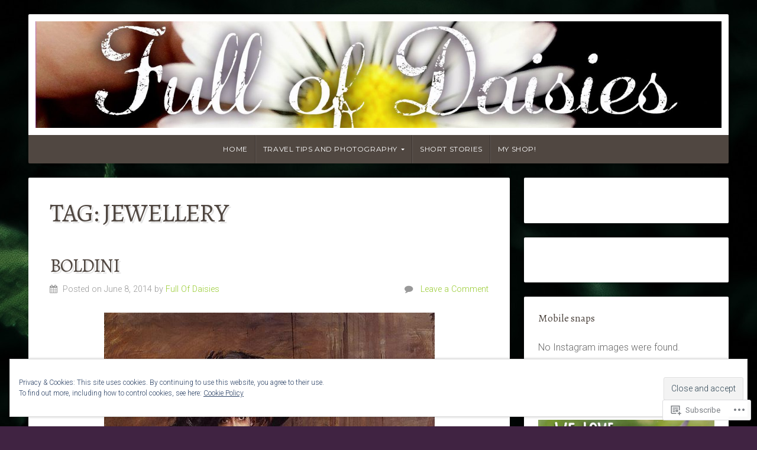

--- FILE ---
content_type: text/html; charset=UTF-8
request_url: https://fullofdaisies.com/tag/jewellery/
body_size: 23373
content:
<!DOCTYPE html>

<html class="no-js" lang="en">

<head>

<meta charset="UTF-8">

<meta name="viewport" content="width=device-width, initial-scale=1">

<link rel="profile" href="http://gmpg.org/xfn/11">
<link rel="pingback" href="https://fullofdaisies.com/xmlrpc.php">

<title>jewellery</title>
<script type="text/javascript">
  WebFontConfig = {"google":{"families":["Alegreya:r:latin,latin-ext"]},"api_url":"https:\/\/fonts-api.wp.com\/css"};
  (function() {
    var wf = document.createElement('script');
    wf.src = '/wp-content/plugins/custom-fonts/js/webfont.js';
    wf.type = 'text/javascript';
    wf.async = 'true';
    var s = document.getElementsByTagName('script')[0];
    s.parentNode.insertBefore(wf, s);
	})();
</script><style id="jetpack-custom-fonts-css">.wf-active h1, .wf-active h2, .wf-active h3, .wf-active h4, .wf-active h5, .wf-active h6{font-family:"Alegreya",serif;font-weight:400;font-style:normal}.wf-active h1{font-style:normal;font-weight:400}.wf-active h2{font-style:normal;font-weight:400}.wf-active h3{font-style:normal;font-weight:400}.wf-active h4{font-style:normal;font-weight:400}.wf-active h5{font-style:normal;font-weight:400}.wf-active h6{font-style:normal;font-weight:400}.wf-active .headline{font-weight:400;font-style:normal}.wf-active .headline.small{font-style:normal;font-weight:400}.wf-active .title{font-weight:400;font-style:normal}.wf-active #header .site-title{font-family:"Alegreya",serif;font-weight:400;font-style:normal}.wf-active #header .site-description{font-family:"Alegreya",serif;font-weight:400;font-style:normal}.wf-active .home-news .title{font-style:normal;font-weight:400}.wf-active #comments-title{font-style:normal;font-weight:400}</style>
<meta name='robots' content='max-image-preview:large' />

<!-- Async WordPress.com Remote Login -->
<script id="wpcom_remote_login_js">
var wpcom_remote_login_extra_auth = '';
function wpcom_remote_login_remove_dom_node_id( element_id ) {
	var dom_node = document.getElementById( element_id );
	if ( dom_node ) { dom_node.parentNode.removeChild( dom_node ); }
}
function wpcom_remote_login_remove_dom_node_classes( class_name ) {
	var dom_nodes = document.querySelectorAll( '.' + class_name );
	for ( var i = 0; i < dom_nodes.length; i++ ) {
		dom_nodes[ i ].parentNode.removeChild( dom_nodes[ i ] );
	}
}
function wpcom_remote_login_final_cleanup() {
	wpcom_remote_login_remove_dom_node_classes( "wpcom_remote_login_msg" );
	wpcom_remote_login_remove_dom_node_id( "wpcom_remote_login_key" );
	wpcom_remote_login_remove_dom_node_id( "wpcom_remote_login_validate" );
	wpcom_remote_login_remove_dom_node_id( "wpcom_remote_login_js" );
	wpcom_remote_login_remove_dom_node_id( "wpcom_request_access_iframe" );
	wpcom_remote_login_remove_dom_node_id( "wpcom_request_access_styles" );
}

// Watch for messages back from the remote login
window.addEventListener( "message", function( e ) {
	if ( e.origin === "https://r-login.wordpress.com" ) {
		var data = {};
		try {
			data = JSON.parse( e.data );
		} catch( e ) {
			wpcom_remote_login_final_cleanup();
			return;
		}

		if ( data.msg === 'LOGIN' ) {
			// Clean up the login check iframe
			wpcom_remote_login_remove_dom_node_id( "wpcom_remote_login_key" );

			var id_regex = new RegExp( /^[0-9]+$/ );
			var token_regex = new RegExp( /^.*|.*|.*$/ );
			if (
				token_regex.test( data.token )
				&& id_regex.test( data.wpcomid )
			) {
				// We have everything we need to ask for a login
				var script = document.createElement( "script" );
				script.setAttribute( "id", "wpcom_remote_login_validate" );
				script.src = '/remote-login.php?wpcom_remote_login=validate'
					+ '&wpcomid=' + data.wpcomid
					+ '&token=' + encodeURIComponent( data.token )
					+ '&host=' + window.location.protocol
					+ '//' + window.location.hostname
					+ '&postid=1663'
					+ '&is_singular=';
				document.body.appendChild( script );
			}

			return;
		}

		// Safari ITP, not logged in, so redirect
		if ( data.msg === 'LOGIN-REDIRECT' ) {
			window.location = 'https://wordpress.com/log-in?redirect_to=' + window.location.href;
			return;
		}

		// Safari ITP, storage access failed, remove the request
		if ( data.msg === 'LOGIN-REMOVE' ) {
			var css_zap = 'html { -webkit-transition: margin-top 1s; transition: margin-top 1s; } /* 9001 */ html { margin-top: 0 !important; } * html body { margin-top: 0 !important; } @media screen and ( max-width: 782px ) { html { margin-top: 0 !important; } * html body { margin-top: 0 !important; } }';
			var style_zap = document.createElement( 'style' );
			style_zap.type = 'text/css';
			style_zap.appendChild( document.createTextNode( css_zap ) );
			document.body.appendChild( style_zap );

			var e = document.getElementById( 'wpcom_request_access_iframe' );
			e.parentNode.removeChild( e );

			document.cookie = 'wordpress_com_login_access=denied; path=/; max-age=31536000';

			return;
		}

		// Safari ITP
		if ( data.msg === 'REQUEST_ACCESS' ) {
			console.log( 'request access: safari' );

			// Check ITP iframe enable/disable knob
			if ( wpcom_remote_login_extra_auth !== 'safari_itp_iframe' ) {
				return;
			}

			// If we are in a "private window" there is no ITP.
			var private_window = false;
			try {
				var opendb = window.openDatabase( null, null, null, null );
			} catch( e ) {
				private_window = true;
			}

			if ( private_window ) {
				console.log( 'private window' );
				return;
			}

			var iframe = document.createElement( 'iframe' );
			iframe.id = 'wpcom_request_access_iframe';
			iframe.setAttribute( 'scrolling', 'no' );
			iframe.setAttribute( 'sandbox', 'allow-storage-access-by-user-activation allow-scripts allow-same-origin allow-top-navigation-by-user-activation' );
			iframe.src = 'https://r-login.wordpress.com/remote-login.php?wpcom_remote_login=request_access&origin=' + encodeURIComponent( data.origin ) + '&wpcomid=' + encodeURIComponent( data.wpcomid );

			var css = 'html { -webkit-transition: margin-top 1s; transition: margin-top 1s; } /* 9001 */ html { margin-top: 46px !important; } * html body { margin-top: 46px !important; } @media screen and ( max-width: 660px ) { html { margin-top: 71px !important; } * html body { margin-top: 71px !important; } #wpcom_request_access_iframe { display: block; height: 71px !important; } } #wpcom_request_access_iframe { border: 0px; height: 46px; position: fixed; top: 0; left: 0; width: 100%; min-width: 100%; z-index: 99999; background: #23282d; } ';

			var style = document.createElement( 'style' );
			style.type = 'text/css';
			style.id = 'wpcom_request_access_styles';
			style.appendChild( document.createTextNode( css ) );
			document.body.appendChild( style );

			document.body.appendChild( iframe );
		}

		if ( data.msg === 'DONE' ) {
			wpcom_remote_login_final_cleanup();
		}
	}
}, false );

// Inject the remote login iframe after the page has had a chance to load
// more critical resources
window.addEventListener( "DOMContentLoaded", function( e ) {
	var iframe = document.createElement( "iframe" );
	iframe.style.display = "none";
	iframe.setAttribute( "scrolling", "no" );
	iframe.setAttribute( "id", "wpcom_remote_login_key" );
	iframe.src = "https://r-login.wordpress.com/remote-login.php"
		+ "?wpcom_remote_login=key"
		+ "&origin=aHR0cHM6Ly9mdWxsb2ZkYWlzaWVzLmNvbQ%3D%3D"
		+ "&wpcomid=25081313"
		+ "&time=" + Math.floor( Date.now() / 1000 );
	document.body.appendChild( iframe );
}, false );
</script>
<link rel='dns-prefetch' href='//s0.wp.com' />
<link rel='dns-prefetch' href='//fonts-api.wp.com' />
<link rel='dns-prefetch' href='//af.pubmine.com' />
<link rel="alternate" type="application/rss+xml" title=" &raquo; Feed" href="https://fullofdaisies.com/feed/" />
<link rel="alternate" type="application/rss+xml" title=" &raquo; Comments Feed" href="https://fullofdaisies.com/comments/feed/" />
<link rel="alternate" type="application/rss+xml" title=" &raquo; jewellery Tag Feed" href="https://fullofdaisies.com/tag/jewellery/feed/" />
	<script type="text/javascript">
		/* <![CDATA[ */
		function addLoadEvent(func) {
			var oldonload = window.onload;
			if (typeof window.onload != 'function') {
				window.onload = func;
			} else {
				window.onload = function () {
					oldonload();
					func();
				}
			}
		}
		/* ]]> */
	</script>
	<link crossorigin='anonymous' rel='stylesheet' id='all-css-0-1' href='/wp-content/mu-plugins/widgets/eu-cookie-law/templates/style.css?m=1642463000i&cssminify=yes' type='text/css' media='all' />
<style id='wp-emoji-styles-inline-css'>

	img.wp-smiley, img.emoji {
		display: inline !important;
		border: none !important;
		box-shadow: none !important;
		height: 1em !important;
		width: 1em !important;
		margin: 0 0.07em !important;
		vertical-align: -0.1em !important;
		background: none !important;
		padding: 0 !important;
	}
/*# sourceURL=wp-emoji-styles-inline-css */
</style>
<link crossorigin='anonymous' rel='stylesheet' id='all-css-2-1' href='/wp-content/plugins/gutenberg-core/v22.2.0/build/styles/block-library/style.css?m=1764855221i&cssminify=yes' type='text/css' media='all' />
<style id='wp-block-library-inline-css'>
.has-text-align-justify {
	text-align:justify;
}
.has-text-align-justify{text-align:justify;}

/*# sourceURL=wp-block-library-inline-css */
</style><style id='global-styles-inline-css'>
:root{--wp--preset--aspect-ratio--square: 1;--wp--preset--aspect-ratio--4-3: 4/3;--wp--preset--aspect-ratio--3-4: 3/4;--wp--preset--aspect-ratio--3-2: 3/2;--wp--preset--aspect-ratio--2-3: 2/3;--wp--preset--aspect-ratio--16-9: 16/9;--wp--preset--aspect-ratio--9-16: 9/16;--wp--preset--color--black: #000000;--wp--preset--color--cyan-bluish-gray: #abb8c3;--wp--preset--color--white: #ffffff;--wp--preset--color--pale-pink: #f78da7;--wp--preset--color--vivid-red: #cf2e2e;--wp--preset--color--luminous-vivid-orange: #ff6900;--wp--preset--color--luminous-vivid-amber: #fcb900;--wp--preset--color--light-green-cyan: #7bdcb5;--wp--preset--color--vivid-green-cyan: #00d084;--wp--preset--color--pale-cyan-blue: #8ed1fc;--wp--preset--color--vivid-cyan-blue: #0693e3;--wp--preset--color--vivid-purple: #9b51e0;--wp--preset--gradient--vivid-cyan-blue-to-vivid-purple: linear-gradient(135deg,rgb(6,147,227) 0%,rgb(155,81,224) 100%);--wp--preset--gradient--light-green-cyan-to-vivid-green-cyan: linear-gradient(135deg,rgb(122,220,180) 0%,rgb(0,208,130) 100%);--wp--preset--gradient--luminous-vivid-amber-to-luminous-vivid-orange: linear-gradient(135deg,rgb(252,185,0) 0%,rgb(255,105,0) 100%);--wp--preset--gradient--luminous-vivid-orange-to-vivid-red: linear-gradient(135deg,rgb(255,105,0) 0%,rgb(207,46,46) 100%);--wp--preset--gradient--very-light-gray-to-cyan-bluish-gray: linear-gradient(135deg,rgb(238,238,238) 0%,rgb(169,184,195) 100%);--wp--preset--gradient--cool-to-warm-spectrum: linear-gradient(135deg,rgb(74,234,220) 0%,rgb(151,120,209) 20%,rgb(207,42,186) 40%,rgb(238,44,130) 60%,rgb(251,105,98) 80%,rgb(254,248,76) 100%);--wp--preset--gradient--blush-light-purple: linear-gradient(135deg,rgb(255,206,236) 0%,rgb(152,150,240) 100%);--wp--preset--gradient--blush-bordeaux: linear-gradient(135deg,rgb(254,205,165) 0%,rgb(254,45,45) 50%,rgb(107,0,62) 100%);--wp--preset--gradient--luminous-dusk: linear-gradient(135deg,rgb(255,203,112) 0%,rgb(199,81,192) 50%,rgb(65,88,208) 100%);--wp--preset--gradient--pale-ocean: linear-gradient(135deg,rgb(255,245,203) 0%,rgb(182,227,212) 50%,rgb(51,167,181) 100%);--wp--preset--gradient--electric-grass: linear-gradient(135deg,rgb(202,248,128) 0%,rgb(113,206,126) 100%);--wp--preset--gradient--midnight: linear-gradient(135deg,rgb(2,3,129) 0%,rgb(40,116,252) 100%);--wp--preset--font-size--small: 13px;--wp--preset--font-size--medium: 20px;--wp--preset--font-size--large: 36px;--wp--preset--font-size--x-large: 42px;--wp--preset--font-family--albert-sans: 'Albert Sans', sans-serif;--wp--preset--font-family--alegreya: Alegreya, serif;--wp--preset--font-family--arvo: Arvo, serif;--wp--preset--font-family--bodoni-moda: 'Bodoni Moda', serif;--wp--preset--font-family--bricolage-grotesque: 'Bricolage Grotesque', sans-serif;--wp--preset--font-family--cabin: Cabin, sans-serif;--wp--preset--font-family--chivo: Chivo, sans-serif;--wp--preset--font-family--commissioner: Commissioner, sans-serif;--wp--preset--font-family--cormorant: Cormorant, serif;--wp--preset--font-family--courier-prime: 'Courier Prime', monospace;--wp--preset--font-family--crimson-pro: 'Crimson Pro', serif;--wp--preset--font-family--dm-mono: 'DM Mono', monospace;--wp--preset--font-family--dm-sans: 'DM Sans', sans-serif;--wp--preset--font-family--dm-serif-display: 'DM Serif Display', serif;--wp--preset--font-family--domine: Domine, serif;--wp--preset--font-family--eb-garamond: 'EB Garamond', serif;--wp--preset--font-family--epilogue: Epilogue, sans-serif;--wp--preset--font-family--fahkwang: Fahkwang, sans-serif;--wp--preset--font-family--figtree: Figtree, sans-serif;--wp--preset--font-family--fira-sans: 'Fira Sans', sans-serif;--wp--preset--font-family--fjalla-one: 'Fjalla One', sans-serif;--wp--preset--font-family--fraunces: Fraunces, serif;--wp--preset--font-family--gabarito: Gabarito, system-ui;--wp--preset--font-family--ibm-plex-mono: 'IBM Plex Mono', monospace;--wp--preset--font-family--ibm-plex-sans: 'IBM Plex Sans', sans-serif;--wp--preset--font-family--ibarra-real-nova: 'Ibarra Real Nova', serif;--wp--preset--font-family--instrument-serif: 'Instrument Serif', serif;--wp--preset--font-family--inter: Inter, sans-serif;--wp--preset--font-family--josefin-sans: 'Josefin Sans', sans-serif;--wp--preset--font-family--jost: Jost, sans-serif;--wp--preset--font-family--libre-baskerville: 'Libre Baskerville', serif;--wp--preset--font-family--libre-franklin: 'Libre Franklin', sans-serif;--wp--preset--font-family--literata: Literata, serif;--wp--preset--font-family--lora: Lora, serif;--wp--preset--font-family--merriweather: Merriweather, serif;--wp--preset--font-family--montserrat: Montserrat, sans-serif;--wp--preset--font-family--newsreader: Newsreader, serif;--wp--preset--font-family--noto-sans-mono: 'Noto Sans Mono', sans-serif;--wp--preset--font-family--nunito: Nunito, sans-serif;--wp--preset--font-family--open-sans: 'Open Sans', sans-serif;--wp--preset--font-family--overpass: Overpass, sans-serif;--wp--preset--font-family--pt-serif: 'PT Serif', serif;--wp--preset--font-family--petrona: Petrona, serif;--wp--preset--font-family--piazzolla: Piazzolla, serif;--wp--preset--font-family--playfair-display: 'Playfair Display', serif;--wp--preset--font-family--plus-jakarta-sans: 'Plus Jakarta Sans', sans-serif;--wp--preset--font-family--poppins: Poppins, sans-serif;--wp--preset--font-family--raleway: Raleway, sans-serif;--wp--preset--font-family--roboto: Roboto, sans-serif;--wp--preset--font-family--roboto-slab: 'Roboto Slab', serif;--wp--preset--font-family--rubik: Rubik, sans-serif;--wp--preset--font-family--rufina: Rufina, serif;--wp--preset--font-family--sora: Sora, sans-serif;--wp--preset--font-family--source-sans-3: 'Source Sans 3', sans-serif;--wp--preset--font-family--source-serif-4: 'Source Serif 4', serif;--wp--preset--font-family--space-mono: 'Space Mono', monospace;--wp--preset--font-family--syne: Syne, sans-serif;--wp--preset--font-family--texturina: Texturina, serif;--wp--preset--font-family--urbanist: Urbanist, sans-serif;--wp--preset--font-family--work-sans: 'Work Sans', sans-serif;--wp--preset--spacing--20: 0.44rem;--wp--preset--spacing--30: 0.67rem;--wp--preset--spacing--40: 1rem;--wp--preset--spacing--50: 1.5rem;--wp--preset--spacing--60: 2.25rem;--wp--preset--spacing--70: 3.38rem;--wp--preset--spacing--80: 5.06rem;--wp--preset--shadow--natural: 6px 6px 9px rgba(0, 0, 0, 0.2);--wp--preset--shadow--deep: 12px 12px 50px rgba(0, 0, 0, 0.4);--wp--preset--shadow--sharp: 6px 6px 0px rgba(0, 0, 0, 0.2);--wp--preset--shadow--outlined: 6px 6px 0px -3px rgb(255, 255, 255), 6px 6px rgb(0, 0, 0);--wp--preset--shadow--crisp: 6px 6px 0px rgb(0, 0, 0);}:where(.is-layout-flex){gap: 0.5em;}:where(.is-layout-grid){gap: 0.5em;}body .is-layout-flex{display: flex;}.is-layout-flex{flex-wrap: wrap;align-items: center;}.is-layout-flex > :is(*, div){margin: 0;}body .is-layout-grid{display: grid;}.is-layout-grid > :is(*, div){margin: 0;}:where(.wp-block-columns.is-layout-flex){gap: 2em;}:where(.wp-block-columns.is-layout-grid){gap: 2em;}:where(.wp-block-post-template.is-layout-flex){gap: 1.25em;}:where(.wp-block-post-template.is-layout-grid){gap: 1.25em;}.has-black-color{color: var(--wp--preset--color--black) !important;}.has-cyan-bluish-gray-color{color: var(--wp--preset--color--cyan-bluish-gray) !important;}.has-white-color{color: var(--wp--preset--color--white) !important;}.has-pale-pink-color{color: var(--wp--preset--color--pale-pink) !important;}.has-vivid-red-color{color: var(--wp--preset--color--vivid-red) !important;}.has-luminous-vivid-orange-color{color: var(--wp--preset--color--luminous-vivid-orange) !important;}.has-luminous-vivid-amber-color{color: var(--wp--preset--color--luminous-vivid-amber) !important;}.has-light-green-cyan-color{color: var(--wp--preset--color--light-green-cyan) !important;}.has-vivid-green-cyan-color{color: var(--wp--preset--color--vivid-green-cyan) !important;}.has-pale-cyan-blue-color{color: var(--wp--preset--color--pale-cyan-blue) !important;}.has-vivid-cyan-blue-color{color: var(--wp--preset--color--vivid-cyan-blue) !important;}.has-vivid-purple-color{color: var(--wp--preset--color--vivid-purple) !important;}.has-black-background-color{background-color: var(--wp--preset--color--black) !important;}.has-cyan-bluish-gray-background-color{background-color: var(--wp--preset--color--cyan-bluish-gray) !important;}.has-white-background-color{background-color: var(--wp--preset--color--white) !important;}.has-pale-pink-background-color{background-color: var(--wp--preset--color--pale-pink) !important;}.has-vivid-red-background-color{background-color: var(--wp--preset--color--vivid-red) !important;}.has-luminous-vivid-orange-background-color{background-color: var(--wp--preset--color--luminous-vivid-orange) !important;}.has-luminous-vivid-amber-background-color{background-color: var(--wp--preset--color--luminous-vivid-amber) !important;}.has-light-green-cyan-background-color{background-color: var(--wp--preset--color--light-green-cyan) !important;}.has-vivid-green-cyan-background-color{background-color: var(--wp--preset--color--vivid-green-cyan) !important;}.has-pale-cyan-blue-background-color{background-color: var(--wp--preset--color--pale-cyan-blue) !important;}.has-vivid-cyan-blue-background-color{background-color: var(--wp--preset--color--vivid-cyan-blue) !important;}.has-vivid-purple-background-color{background-color: var(--wp--preset--color--vivid-purple) !important;}.has-black-border-color{border-color: var(--wp--preset--color--black) !important;}.has-cyan-bluish-gray-border-color{border-color: var(--wp--preset--color--cyan-bluish-gray) !important;}.has-white-border-color{border-color: var(--wp--preset--color--white) !important;}.has-pale-pink-border-color{border-color: var(--wp--preset--color--pale-pink) !important;}.has-vivid-red-border-color{border-color: var(--wp--preset--color--vivid-red) !important;}.has-luminous-vivid-orange-border-color{border-color: var(--wp--preset--color--luminous-vivid-orange) !important;}.has-luminous-vivid-amber-border-color{border-color: var(--wp--preset--color--luminous-vivid-amber) !important;}.has-light-green-cyan-border-color{border-color: var(--wp--preset--color--light-green-cyan) !important;}.has-vivid-green-cyan-border-color{border-color: var(--wp--preset--color--vivid-green-cyan) !important;}.has-pale-cyan-blue-border-color{border-color: var(--wp--preset--color--pale-cyan-blue) !important;}.has-vivid-cyan-blue-border-color{border-color: var(--wp--preset--color--vivid-cyan-blue) !important;}.has-vivid-purple-border-color{border-color: var(--wp--preset--color--vivid-purple) !important;}.has-vivid-cyan-blue-to-vivid-purple-gradient-background{background: var(--wp--preset--gradient--vivid-cyan-blue-to-vivid-purple) !important;}.has-light-green-cyan-to-vivid-green-cyan-gradient-background{background: var(--wp--preset--gradient--light-green-cyan-to-vivid-green-cyan) !important;}.has-luminous-vivid-amber-to-luminous-vivid-orange-gradient-background{background: var(--wp--preset--gradient--luminous-vivid-amber-to-luminous-vivid-orange) !important;}.has-luminous-vivid-orange-to-vivid-red-gradient-background{background: var(--wp--preset--gradient--luminous-vivid-orange-to-vivid-red) !important;}.has-very-light-gray-to-cyan-bluish-gray-gradient-background{background: var(--wp--preset--gradient--very-light-gray-to-cyan-bluish-gray) !important;}.has-cool-to-warm-spectrum-gradient-background{background: var(--wp--preset--gradient--cool-to-warm-spectrum) !important;}.has-blush-light-purple-gradient-background{background: var(--wp--preset--gradient--blush-light-purple) !important;}.has-blush-bordeaux-gradient-background{background: var(--wp--preset--gradient--blush-bordeaux) !important;}.has-luminous-dusk-gradient-background{background: var(--wp--preset--gradient--luminous-dusk) !important;}.has-pale-ocean-gradient-background{background: var(--wp--preset--gradient--pale-ocean) !important;}.has-electric-grass-gradient-background{background: var(--wp--preset--gradient--electric-grass) !important;}.has-midnight-gradient-background{background: var(--wp--preset--gradient--midnight) !important;}.has-small-font-size{font-size: var(--wp--preset--font-size--small) !important;}.has-medium-font-size{font-size: var(--wp--preset--font-size--medium) !important;}.has-large-font-size{font-size: var(--wp--preset--font-size--large) !important;}.has-x-large-font-size{font-size: var(--wp--preset--font-size--x-large) !important;}.has-albert-sans-font-family{font-family: var(--wp--preset--font-family--albert-sans) !important;}.has-alegreya-font-family{font-family: var(--wp--preset--font-family--alegreya) !important;}.has-arvo-font-family{font-family: var(--wp--preset--font-family--arvo) !important;}.has-bodoni-moda-font-family{font-family: var(--wp--preset--font-family--bodoni-moda) !important;}.has-bricolage-grotesque-font-family{font-family: var(--wp--preset--font-family--bricolage-grotesque) !important;}.has-cabin-font-family{font-family: var(--wp--preset--font-family--cabin) !important;}.has-chivo-font-family{font-family: var(--wp--preset--font-family--chivo) !important;}.has-commissioner-font-family{font-family: var(--wp--preset--font-family--commissioner) !important;}.has-cormorant-font-family{font-family: var(--wp--preset--font-family--cormorant) !important;}.has-courier-prime-font-family{font-family: var(--wp--preset--font-family--courier-prime) !important;}.has-crimson-pro-font-family{font-family: var(--wp--preset--font-family--crimson-pro) !important;}.has-dm-mono-font-family{font-family: var(--wp--preset--font-family--dm-mono) !important;}.has-dm-sans-font-family{font-family: var(--wp--preset--font-family--dm-sans) !important;}.has-dm-serif-display-font-family{font-family: var(--wp--preset--font-family--dm-serif-display) !important;}.has-domine-font-family{font-family: var(--wp--preset--font-family--domine) !important;}.has-eb-garamond-font-family{font-family: var(--wp--preset--font-family--eb-garamond) !important;}.has-epilogue-font-family{font-family: var(--wp--preset--font-family--epilogue) !important;}.has-fahkwang-font-family{font-family: var(--wp--preset--font-family--fahkwang) !important;}.has-figtree-font-family{font-family: var(--wp--preset--font-family--figtree) !important;}.has-fira-sans-font-family{font-family: var(--wp--preset--font-family--fira-sans) !important;}.has-fjalla-one-font-family{font-family: var(--wp--preset--font-family--fjalla-one) !important;}.has-fraunces-font-family{font-family: var(--wp--preset--font-family--fraunces) !important;}.has-gabarito-font-family{font-family: var(--wp--preset--font-family--gabarito) !important;}.has-ibm-plex-mono-font-family{font-family: var(--wp--preset--font-family--ibm-plex-mono) !important;}.has-ibm-plex-sans-font-family{font-family: var(--wp--preset--font-family--ibm-plex-sans) !important;}.has-ibarra-real-nova-font-family{font-family: var(--wp--preset--font-family--ibarra-real-nova) !important;}.has-instrument-serif-font-family{font-family: var(--wp--preset--font-family--instrument-serif) !important;}.has-inter-font-family{font-family: var(--wp--preset--font-family--inter) !important;}.has-josefin-sans-font-family{font-family: var(--wp--preset--font-family--josefin-sans) !important;}.has-jost-font-family{font-family: var(--wp--preset--font-family--jost) !important;}.has-libre-baskerville-font-family{font-family: var(--wp--preset--font-family--libre-baskerville) !important;}.has-libre-franklin-font-family{font-family: var(--wp--preset--font-family--libre-franklin) !important;}.has-literata-font-family{font-family: var(--wp--preset--font-family--literata) !important;}.has-lora-font-family{font-family: var(--wp--preset--font-family--lora) !important;}.has-merriweather-font-family{font-family: var(--wp--preset--font-family--merriweather) !important;}.has-montserrat-font-family{font-family: var(--wp--preset--font-family--montserrat) !important;}.has-newsreader-font-family{font-family: var(--wp--preset--font-family--newsreader) !important;}.has-noto-sans-mono-font-family{font-family: var(--wp--preset--font-family--noto-sans-mono) !important;}.has-nunito-font-family{font-family: var(--wp--preset--font-family--nunito) !important;}.has-open-sans-font-family{font-family: var(--wp--preset--font-family--open-sans) !important;}.has-overpass-font-family{font-family: var(--wp--preset--font-family--overpass) !important;}.has-pt-serif-font-family{font-family: var(--wp--preset--font-family--pt-serif) !important;}.has-petrona-font-family{font-family: var(--wp--preset--font-family--petrona) !important;}.has-piazzolla-font-family{font-family: var(--wp--preset--font-family--piazzolla) !important;}.has-playfair-display-font-family{font-family: var(--wp--preset--font-family--playfair-display) !important;}.has-plus-jakarta-sans-font-family{font-family: var(--wp--preset--font-family--plus-jakarta-sans) !important;}.has-poppins-font-family{font-family: var(--wp--preset--font-family--poppins) !important;}.has-raleway-font-family{font-family: var(--wp--preset--font-family--raleway) !important;}.has-roboto-font-family{font-family: var(--wp--preset--font-family--roboto) !important;}.has-roboto-slab-font-family{font-family: var(--wp--preset--font-family--roboto-slab) !important;}.has-rubik-font-family{font-family: var(--wp--preset--font-family--rubik) !important;}.has-rufina-font-family{font-family: var(--wp--preset--font-family--rufina) !important;}.has-sora-font-family{font-family: var(--wp--preset--font-family--sora) !important;}.has-source-sans-3-font-family{font-family: var(--wp--preset--font-family--source-sans-3) !important;}.has-source-serif-4-font-family{font-family: var(--wp--preset--font-family--source-serif-4) !important;}.has-space-mono-font-family{font-family: var(--wp--preset--font-family--space-mono) !important;}.has-syne-font-family{font-family: var(--wp--preset--font-family--syne) !important;}.has-texturina-font-family{font-family: var(--wp--preset--font-family--texturina) !important;}.has-urbanist-font-family{font-family: var(--wp--preset--font-family--urbanist) !important;}.has-work-sans-font-family{font-family: var(--wp--preset--font-family--work-sans) !important;}
/*# sourceURL=global-styles-inline-css */
</style>

<style id='classic-theme-styles-inline-css'>
/*! This file is auto-generated */
.wp-block-button__link{color:#fff;background-color:#32373c;border-radius:9999px;box-shadow:none;text-decoration:none;padding:calc(.667em + 2px) calc(1.333em + 2px);font-size:1.125em}.wp-block-file__button{background:#32373c;color:#fff;text-decoration:none}
/*# sourceURL=/wp-includes/css/classic-themes.min.css */
</style>
<link crossorigin='anonymous' rel='stylesheet' id='all-css-4-1' href='/_static/??-eJyVj90OgjAMRl/I0oBG8cL4LAMqTle20CL69g78TVQSb5qmOedri32A0jdKjWJwXW0bwdIXzpdHwSxJ8yQFsRwcQUunZIGVFX0SIHpxlJQiM3wL4g5eWS3FOQejA8FUWUOOOGJTWm+rmjTq8uhB6TythLgGiiK0JAKxsu0YdB93yYd3G+OdwsZo1xqH39/5AQ+3jQKwL+x/3i4iYHoSz6O35U26zNN8nmXr1eEKIG+XNw==&cssminify=yes' type='text/css' media='all' />
<link rel='stylesheet' id='natural-fonts-css' href='https://fonts-api.wp.com/css?family=Montserrat%3A400%2C700%7CRoboto%3A400%2C300italic%2C300%2C500%2C400italic%2C500italic%2C700%2C700italic%7CMerriweather%3A400%2C700%2C300%2C900%7CRoboto+Slab%3A400%2C700%2C300%2C100&#038;subset=latin%2Clatin-ext' media='all' />
<link crossorigin='anonymous' rel='stylesheet' id='all-css-6-1' href='/_static/??/wp-content/mu-plugins/subscriptions/follow.css,/wp-content/mu-plugins/hover-bubbles/style.css?m=1388677319j&cssminify=yes' type='text/css' media='all' />
<style id='jetpack_facebook_likebox-inline-css'>
.widget_facebook_likebox {
	overflow: hidden;
}

/*# sourceURL=/wp-content/mu-plugins/jetpack-plugin/moon/modules/widgets/facebook-likebox/style.css */
</style>
<link crossorigin='anonymous' rel='stylesheet' id='all-css-8-1' href='/_static/??-eJzTLy/QTc7PK0nNK9HPLdUtyClNz8wr1i9KTcrJTwcy0/WTi5G5ekCujj52Temp+bo5+cmJJZn5eSgc3bScxMwikFb7XFtDE1NLExMLc0OTLACohS2q&cssminify=yes' type='text/css' media='all' />
<link crossorigin='anonymous' rel='stylesheet' id='print-css-9-1' href='/wp-content/mu-plugins/global-print/global-print.css?m=1465851035i&cssminify=yes' type='text/css' media='print' />
<style id='jetpack-global-styles-frontend-style-inline-css'>
:root { --font-headings: unset; --font-base: unset; --font-headings-default: -apple-system,BlinkMacSystemFont,"Segoe UI",Roboto,Oxygen-Sans,Ubuntu,Cantarell,"Helvetica Neue",sans-serif; --font-base-default: -apple-system,BlinkMacSystemFont,"Segoe UI",Roboto,Oxygen-Sans,Ubuntu,Cantarell,"Helvetica Neue",sans-serif;}
/*# sourceURL=jetpack-global-styles-frontend-style-inline-css */
</style>
<link crossorigin='anonymous' rel='stylesheet' id='all-css-12-1' href='/_static/??-eJyNjEEOgkAMRS9kbdAxwYXxLMAMpaYzJbZkrg8kLAwrd+8n7z+sMwxaPBVHn1JOhlNAEu07uQ5mF/wR8gKzLMTFsHKk5IabcjDQlyN0JYKw+T/fXpQMGEYV0Xqae+CdX014PENo29v9swJiAz5G&cssminify=yes' type='text/css' media='all' />
<script type="text/javascript" id="wpcom-actionbar-placeholder-js-extra">
/* <![CDATA[ */
var actionbardata = {"siteID":"25081313","postID":"0","siteURL":"https://fullofdaisies.com","xhrURL":"https://fullofdaisies.com/wp-admin/admin-ajax.php","nonce":"ea2019d99d","isLoggedIn":"","statusMessage":"","subsEmailDefault":"instantly","proxyScriptUrl":"https://s0.wp.com/wp-content/js/wpcom-proxy-request.js?m=1513050504i&amp;ver=20211021","i18n":{"followedText":"New posts from this site will now appear in your \u003Ca href=\"https://wordpress.com/reader\"\u003EReader\u003C/a\u003E","foldBar":"Collapse this bar","unfoldBar":"Expand this bar","shortLinkCopied":"Shortlink copied to clipboard."}};
//# sourceURL=wpcom-actionbar-placeholder-js-extra
/* ]]> */
</script>
<script type="text/javascript" id="jetpack-mu-wpcom-settings-js-before">
/* <![CDATA[ */
var JETPACK_MU_WPCOM_SETTINGS = {"assetsUrl":"https://s0.wp.com/wp-content/mu-plugins/jetpack-mu-wpcom-plugin/moon/jetpack_vendor/automattic/jetpack-mu-wpcom/src/build/"};
//# sourceURL=jetpack-mu-wpcom-settings-js-before
/* ]]> */
</script>
<script crossorigin='anonymous' type='text/javascript'  src='/_static/??-eJyNkN1OwzAMhV+ILAKklV0grnmMNPFSV0ls7KTd3p52P9oEEuzKts75jmXbmY2nUqFUO6qVVA0LHY6bUZ/somHxqQXQVRy/GsjxUjYZy78mkzGKq3Bvvm6rA+QFYYGMLdviahOX1oiBJpDPk+txSBuD7FGHx5HLIahUieEnl5vh1CKWNbtXL8gVaZn2lBLNf9hnDBHq6Rvn1vQts5kQflF9onjjSIILanxyqudv+sx2elmLKVRMDCxLxEd+f+5e37rtttt14zdgmql6'></script>
<script type="text/javascript" id="rlt-proxy-js-after">
/* <![CDATA[ */
	rltInitialize( {"token":null,"iframeOrigins":["https:\/\/widgets.wp.com"]} );
//# sourceURL=rlt-proxy-js-after
/* ]]> */
</script>
<link rel="EditURI" type="application/rsd+xml" title="RSD" href="https://margherita24.wordpress.com/xmlrpc.php?rsd" />
<meta name="generator" content="WordPress.com" />

<!-- Jetpack Open Graph Tags -->
<meta property="og:type" content="website" />
<meta property="og:title" content="jewellery" />
<meta property="og:url" content="https://fullofdaisies.com/tag/jewellery/" />
<meta property="og:image" content="https://s0.wp.com/i/blank.jpg?m=1383295312i" />
<meta property="og:image:width" content="200" />
<meta property="og:image:height" content="200" />
<meta property="og:image:alt" content="" />
<meta property="og:locale" content="en_US" />

<!-- End Jetpack Open Graph Tags -->
<link rel="shortcut icon" type="image/x-icon" href="https://s0.wp.com/i/favicon.ico?m=1713425267i" sizes="16x16 24x24 32x32 48x48" />
<link rel="icon" type="image/x-icon" href="https://s0.wp.com/i/favicon.ico?m=1713425267i" sizes="16x16 24x24 32x32 48x48" />
<link rel="apple-touch-icon" href="https://s0.wp.com/i/webclip.png?m=1713868326i" />
<link rel='openid.server' href='https://fullofdaisies.com/?openidserver=1' />
<link rel='openid.delegate' href='https://fullofdaisies.com/' />
<link rel="search" type="application/opensearchdescription+xml" href="https://fullofdaisies.com/osd.xml" title="" />
<link rel="search" type="application/opensearchdescription+xml" href="https://s1.wp.com/opensearch.xml" title="WordPress.com" />
<meta name="theme-color" content="#402342" />
		<style type="text/css">
			.recentcomments a {
				display: inline !important;
				padding: 0 !important;
				margin: 0 !important;
			}

			table.recentcommentsavatartop img.avatar, table.recentcommentsavatarend img.avatar {
				border: 0px;
				margin: 0;
			}

			table.recentcommentsavatartop a, table.recentcommentsavatarend a {
				border: 0px !important;
				background-color: transparent !important;
			}

			td.recentcommentsavatarend, td.recentcommentsavatartop {
				padding: 0px 0px 1px 0px;
				margin: 0px;
			}

			td.recentcommentstextend {
				border: none !important;
				padding: 0px 0px 2px 10px;
			}

			.rtl td.recentcommentstextend {
				padding: 0px 10px 2px 0px;
			}

			td.recentcommentstexttop {
				border: none;
				padding: 0px 0px 0px 10px;
			}

			.rtl td.recentcommentstexttop {
				padding: 0px 10px 0px 0px;
			}
		</style>
		<meta name="description" content="Posts about jewellery written by Full Of Daisies" />
<style type="text/css" id="custom-background-css">
body.custom-background { background-color: #402342; background-image: url("https://margherita24.files.wordpress.com/2018/05/annie-spratt-106643-unsplash.jpg"); background-position: left top; background-size: auto; background-repeat: repeat; background-attachment: scroll; }
</style>
	<script type="text/javascript">
/* <![CDATA[ */
var wa_client = {}; wa_client.cmd = []; wa_client.config = { 'blog_id': 25081313, 'blog_language': 'en', 'is_wordads': true, 'hosting_type': 1, 'afp_account_id': 'pub-5228909675592742', 'afp_host_id': 5038568878849053, 'theme': 'premium/natural', '_': { 'title': 'Advertisement', 'privacy_settings': 'Privacy Settings' }, 'formats': [ 'belowpost', 'bottom_sticky', 'sidebar_sticky_right', 'sidebar', 'top', 'shortcode', 'gutenberg_rectangle', 'gutenberg_leaderboard', 'gutenberg_mobile_leaderboard', 'gutenberg_skyscraper' ] };
/* ]]> */
</script>
		<script type="text/javascript">

			window.doNotSellCallback = function() {

				var linkElements = [
					'a[href="https://wordpress.com/?ref=footer_blog"]',
					'a[href="https://wordpress.com/?ref=footer_website"]',
					'a[href="https://wordpress.com/?ref=vertical_footer"]',
					'a[href^="https://wordpress.com/?ref=footer_segment_"]',
				].join(',');

				var dnsLink = document.createElement( 'a' );
				dnsLink.href = 'https://wordpress.com/advertising-program-optout/';
				dnsLink.classList.add( 'do-not-sell-link' );
				dnsLink.rel = 'nofollow';
				dnsLink.style.marginLeft = '0.5em';
				dnsLink.textContent = 'Do Not Sell or Share My Personal Information';

				var creditLinks = document.querySelectorAll( linkElements );

				if ( 0 === creditLinks.length ) {
					return false;
				}

				Array.prototype.forEach.call( creditLinks, function( el ) {
					el.insertAdjacentElement( 'afterend', dnsLink );
				});

				return true;
			};

		</script>
		<style type="text/css" id="custom-colors-css">	.menu a {
		border-right: 1px solid rgba(0, 0, 0, 0.25);
		text-shadow: none;
	}
	.menu li li a {
		border-top: 1px solid rgba(0, 0, 0, 0.25);
	}
	.menu a:focus, .menu a:hover, .menu a:active {
		background: rgba(0, 0, 0, 0.25);
	}
	.menu li.sfHover:hover {
		background: rgba(0, 0, 0, 0.25);
	}
}
#navigation .menu li.sfHover:hover a,
			#navigation .menu li.sfHover:hover a:hover { color: #ffffff;}
.menu li li a,
			.menu li li a:link { color: #FFFFFF;}
#navigation .menu li.sfHover .sub-menu li a { color: #FFFFFF;}
#navigation .menu li .current_page_item a,
			#navigation .menu li .current_page_item a:hover,
			#navigation .menu li .current-menu-item a,
			#navigation .menu li .current-menu-item a:hover,
			#navigation .menu li .current-cat a,
			#navigation .menu li .current-cat a:hover { color: #ffffff;}
#navigation .menu li.current-menu-ancestor a,
			#navigation .menu li.current_page_ancestor a,
			#navigation .menu .current_page_item ul li a:hover,
			#navigation .menu .current-menu-item ul li a:hover,
			#navigation .menu .current-menu-ancestor ul li a:hover,
			#navigation .menu .current_page_ancestor ul li a:hover,
			#navigation .menu .current-menu-ancestor ul .current_page_item a,
			#navigation .menu .current_page_ancestor ul .current-menu-item a,
			#navigation .menu .current-cat ul li a:hover { color: #FFFFFF;}
a.button { color: #FFFFFF;}
a.button:hover, .reply a:hover, #searchsubmit:hover, #prevLink a:hover, #nextLink a:hover, .more-link:hover, #submit:hover, #comments #respond input#submit:hover, .container .gform_wrapper input.button:hover { color: #FFFFFF;}
.sf-arrows .sf-with-ul:after { border-top-color: #FFFFFF;}
#navigation .menu a { color: #FFFFFF;}
a.button, .reply a, #searchsubmit, #prevLink a, #nextLink a, .more-link, #submit, #comments #respond input#submit, .container .gform_wrapper input.button { border-color: #000000;}
a.button, .reply a, #searchsubmit, #prevLink a, #nextLink a, .more-link, #submit, #comments #respond input#submit, .container .gform_wrapper input.button { border-color: rgba( 0, 0, 0, 0.25 );}
body { background-color: #402342;}
#comments #respond input#submit:hover,
			#navigation,
			#nextLink a:hover,
			#prevLink a:hover,
			#searchsubmit:hover,
			#submit:hover,
			.container .gform_wrapper input.button:hover,
			.menu ul.children,
			.menu ul.sub-menu,
			.more-link:hover,
			.reply a:hover,
			a.button:hover { background-color: #504741;}
a.button,
			.reply a,
			#searchsubmit,
			#prevLink a,
			#nextLink a,
			.more-link,
			#submit,
			#comments #respond input#submit,
			.container .gform_wrapper input.button { background-color: #403934;}
h1, h2, h3, h4, h5, h6 { color: #504741;}
h1 a, h2 a, h3 a, h4 a, h5 a, h6 a, h1 a:link, h2 a:link, h3 a:link, h4 a:link, h5 a:link, h6 a:link, h1 a:visited, h2 a:visited, h3 a:visited, h4 a:visited, h5 a:visited, h6 a:visited { color: #504741;}
#header .site-description { color: #A69B90;}
.natural-header-inactive #header .site-title a { color: #99CC33;}
a, .widget ul.menu li a { color: #577717;}
a:focus, a:hover, a:active { color: #89B72D;}
h1 a:hover, h2 a:hover, h3 a:hover, h4 a:hover, h5 a:hover, h6 a:hover, h1 a:focus, h2 a:focus, h3 a:focus, h4 a:focus, h5 a:focus, h6 a:focus, h1 a:active, h2 a:active, h3 a:active, h4 a:active, h5 a:active, h6 a:active { color: #89B72D;}
.flex-control-nav li a.flex-active,
			.flex-control-nav li.flex-active a { border-top-color: #99cc33;}
</style>
<script type="text/javascript">
	window.google_analytics_uacct = "UA-52447-2";
</script>

<script type="text/javascript">
	var _gaq = _gaq || [];
	_gaq.push(['_setAccount', 'UA-52447-2']);
	_gaq.push(['_gat._anonymizeIp']);
	_gaq.push(['_setDomainName', 'none']);
	_gaq.push(['_setAllowLinker', true]);
	_gaq.push(['_initData']);
	_gaq.push(['_trackPageview']);

	(function() {
		var ga = document.createElement('script'); ga.type = 'text/javascript'; ga.async = true;
		ga.src = ('https:' == document.location.protocol ? 'https://ssl' : 'http://www') + '.google-analytics.com/ga.js';
		(document.getElementsByTagName('head')[0] || document.getElementsByTagName('body')[0]).appendChild(ga);
	})();
</script>

<link crossorigin='anonymous' rel='stylesheet' id='all-css-0-3' href='/_static/??-eJyNjNEKwjAMRX/ILcyhwwfxU6RLS8ls0rIk7PfdQBDffLncA4cDW+uwiiUxYO9a8UyisCRrAV8fBq71mOglKWwUczKF3bOQ18Df16PqCf5PPkkQZqcSQX1WXKkZ1V3+oZ5JjvKD78N0GW/TdRzOyxsq6EYf&cssminify=yes' type='text/css' media='all' />
</head>

<body class="archive tag tag-jewellery tag-31249 custom-background wp-theme-premiumnatural customizer-styles-applied natural-header-active natural-sidebar-active natural-shop-sidebar-inactive natural-background-image natural-logo-center natural-header-text jetpack-reblog-enabled custom-colors">

<!-- BEGIN #wrap -->
<div id="wrap">

	<!-- BEGIN .container -->
	<div class="container clearfix">

		<!-- BEGIN #header -->
		<div id="header" class="radius-full">

			<!-- BEGIN .row -->
			<div class="row">

				
					<div id="custom-header" class="radius-top">

						<div class="header-img background-cover"
													 style="background-image: url(https://fullofdaisies.com/wp-content/uploads/2018/06/cropped-cover.jpg);">

							
<div id="masthead">

	
	
		<div id="site-info">

			
			<h4 class="site-title">
				<a href="https://fullofdaisies.com/" rel="home"></a>
			</h4>

			<p class="site-description">
							</p>

		
		</div>

	
</div>

						</div>

					</div>

				
			<!-- END .row -->
			</div>

			<!-- BEGIN .row -->
			<div class="row">

				<!-- BEGIN #navigation -->
				<nav id="navigation" class="navigation-main
									radius-bottom
					" role="navigation">

					<p class="menu-toggle"><span>Menu</span></p>

					<div class="menu-container"><ul id="menu-menu-1" class="menu"><li id="menu-item-610" class="menu-item menu-item-type-custom menu-item-object-custom menu-item-610"><a href="https://margherita24.wordpress.com/">Home</a></li>
<li id="menu-item-697" class="menu-item menu-item-type-taxonomy menu-item-object-category menu-item-has-children menu-item-697"><a href="https://fullofdaisies.com/category/trotting-the-globe/">Travel Tips and Photography</a>
<ul class="sub-menu">
	<li id="menu-item-5289" class="menu-item menu-item-type-taxonomy menu-item-object-category menu-item-5289"><a href="https://fullofdaisies.com/category/did-i-tell-you-about-that-time-when/">Did I tell you about that time when&#8230;</a></li>
	<li id="menu-item-2445" class="menu-item menu-item-type-taxonomy menu-item-object-category menu-item-2445"><a href="https://fullofdaisies.com/category/trotting-the-globe/italy/">Italy</a></li>
	<li id="menu-item-2443" class="menu-item menu-item-type-taxonomy menu-item-object-category menu-item-has-children menu-item-2443"><a href="https://fullofdaisies.com/category/trotting-the-globe/spain-trotting-the-globe/">Spain</a>
	<ul class="sub-menu">
		<li id="menu-item-6749" class="menu-item menu-item-type-taxonomy menu-item-object-category menu-item-6749"><a href="https://fullofdaisies.com/category/trotting-the-globe/spain-trotting-the-globe/delta-del-llobregat/">Delta del Llobregat</a></li>
		<li id="menu-item-3884" class="menu-item menu-item-type-taxonomy menu-item-object-category menu-item-3884"><a href="https://fullofdaisies.com/category/trotting-the-globe/rumbo-al-norte/">Rumbo al Norte</a></li>
		<li id="menu-item-5728" class="menu-item menu-item-type-taxonomy menu-item-object-category menu-item-5728"><a href="https://fullofdaisies.com/category/trotting-the-globe/spain-trotting-the-globe/madrid/">Madrid</a></li>
		<li id="menu-item-5498" class="menu-item menu-item-type-taxonomy menu-item-object-category menu-item-5498"><a href="https://fullofdaisies.com/category/trotting-the-globe/spain-trotting-the-globe/cuenca/">Cuenca</a></li>
	</ul>
</li>
	<li id="menu-item-4469" class="menu-item menu-item-type-taxonomy menu-item-object-category menu-item-has-children menu-item-4469"><a href="https://fullofdaisies.com/category/trotting-the-globe/morocco-trotting-the-globe/">Morocco</a>
	<ul class="sub-menu">
		<li id="menu-item-4470" class="menu-item menu-item-type-taxonomy menu-item-object-category menu-item-4470"><a href="https://fullofdaisies.com/category/trotting-the-globe/morocco-trotting-the-globe/tangiers/">Tangiers</a></li>
	</ul>
</li>
	<li id="menu-item-5562" class="menu-item menu-item-type-taxonomy menu-item-object-category menu-item-5562"><a href="https://fullofdaisies.com/category/trotting-the-globe/oman/">Oman</a></li>
	<li id="menu-item-2442" class="menu-item menu-item-type-taxonomy menu-item-object-category menu-item-has-children menu-item-2442"><a href="https://fullofdaisies.com/category/trotting-the-globe/cuba-trotting-the-globe/">Cuba</a>
	<ul class="sub-menu">
		<li id="menu-item-5046" class="menu-item menu-item-type-taxonomy menu-item-object-category menu-item-5046"><a href="https://fullofdaisies.com/category/trotting-the-globe/cuba-trotting-the-globe/havana/">Havana</a></li>
		<li id="menu-item-5048" class="menu-item menu-item-type-taxonomy menu-item-object-category menu-item-5048"><a href="https://fullofdaisies.com/category/trotting-the-globe/cuba-trotting-the-globe/vinales/">Viñales</a></li>
		<li id="menu-item-4724" class="menu-item menu-item-type-taxonomy menu-item-object-category menu-item-4724"><a href="https://fullofdaisies.com/category/trotting-the-globe/cuba-trotting-the-globe/hemingway/">Hemingway</a></li>
		<li id="menu-item-5047" class="menu-item menu-item-type-taxonomy menu-item-object-category menu-item-5047"><a href="https://fullofdaisies.com/category/trotting-the-globe/cuba-trotting-the-globe/playa-larga/">Playa Larga</a></li>
		<li id="menu-item-4455" class="menu-item menu-item-type-taxonomy menu-item-object-category menu-item-4455"><a href="https://fullofdaisies.com/category/trotting-the-globe/cuba-trotting-the-globe/cuban-cars/">Cuban Cars</a></li>
	</ul>
</li>
	<li id="menu-item-6262" class="menu-item menu-item-type-taxonomy menu-item-object-category menu-item-has-children menu-item-6262"><a href="https://fullofdaisies.com/category/trotting-the-globe/france/">France</a>
	<ul class="sub-menu">
		<li id="menu-item-5807" class="menu-item menu-item-type-taxonomy menu-item-object-category menu-item-5807"><a href="https://fullofdaisies.com/category/trotting-the-globe/france/paris/">Paris</a></li>
		<li id="menu-item-6263" class="menu-item menu-item-type-taxonomy menu-item-object-category menu-item-6263"><a href="https://fullofdaisies.com/category/trotting-the-globe/france/narbonne/">Narbonne</a></li>
	</ul>
</li>
	<li id="menu-item-2465" class="menu-item menu-item-type-taxonomy menu-item-object-category menu-item-has-children menu-item-2465"><a href="https://fullofdaisies.com/category/trotting-the-globe/up-north/" title="(more countries here!)">The North</a>
	<ul class="sub-menu">
		<li id="menu-item-6060" class="menu-item menu-item-type-taxonomy menu-item-object-category menu-item-6060"><a href="https://fullofdaisies.com/category/trotting-the-globe/stockholm/">Stockholm</a></li>
		<li id="menu-item-5266" class="menu-item menu-item-type-taxonomy menu-item-object-category menu-item-has-children menu-item-5266"><a href="https://fullofdaisies.com/category/trotting-the-globe/norway-trotting-the-globe/">Norway</a>
		<ul class="sub-menu">
			<li id="menu-item-5267" class="menu-item menu-item-type-taxonomy menu-item-object-category menu-item-5267"><a href="https://fullofdaisies.com/category/trotting-the-globe/norway-trotting-the-globe/lofoten-islands/">Lofoten Islands</a></li>
		</ul>
</li>
		<li id="menu-item-5270" class="menu-item menu-item-type-taxonomy menu-item-object-category menu-item-5270"><a href="https://fullofdaisies.com/category/trotting-the-globe/the-uk/">The UK</a></li>
	</ul>
</li>
	<li id="menu-item-3119" class="menu-item menu-item-type-taxonomy menu-item-object-category menu-item-3119"><a href="https://fullofdaisies.com/category/trotting-the-globe/martinique/">Martinique</a></li>
	<li id="menu-item-5925" class="menu-item menu-item-type-taxonomy menu-item-object-category menu-item-5925"><a href="https://fullofdaisies.com/category/trotting-the-globe/singapore/">Singapore</a></li>
	<li id="menu-item-5269" class="menu-item menu-item-type-taxonomy menu-item-object-category menu-item-5269"><a href="https://fullofdaisies.com/category/trotting-the-globe/tenerife/">Tenerife</a></li>
	<li id="menu-item-6571" class="menu-item menu-item-type-taxonomy menu-item-object-category menu-item-6571"><a href="https://fullofdaisies.com/category/trotting-the-globe/tubingen/">Tübingen</a></li>
</ul>
</li>
<li id="menu-item-5294" class="menu-item menu-item-type-taxonomy menu-item-object-category menu-item-5294"><a href="https://fullofdaisies.com/category/making-things/short-stories/">Short Stories</a></li>
<li id="menu-item-2256" class="menu-item menu-item-type-taxonomy menu-item-object-category menu-item-2256"><a href="https://fullofdaisies.com/category/my-shop/">My Shop!</a></li>
</ul></div>
					
				<!-- END #navigation -->
				</nav>

			<!-- END .row -->
			</div>

		<!-- END #header -->
		</div>

<!-- BEGIN .post class -->
<div class="archive-posts">

	<!-- BEGIN .row -->
	<div class="row">

		
			<!-- BEGIN .eleven columns -->
			<div class="eleven columns">

				<!-- BEGIN .postarea -->
				<div id="infinite-container" class="postarea clearfix">

					<h1 class="headline">Tag: <span>jewellery</span></h1>					
					

<!-- BEGIN .post class -->
<div class="post-1663 post type-post status-publish format-standard has-post-thumbnail hentry category-art-i-like tag-243274 tag-20s tag-art tag-belle-epoche tag-boldini tag-brompton tag-casati tag-cheetah tag-colour tag-commission tag-dannunzio tag-dior tag-fashion tag-giovanni-boldini tag-giuseppe-verdi tag-heir tag-heiress tag-icon tag-immortal tag-inspiration tag-inspire tag-jewellery tag-kerouac tag-living-work-of-art tag-luisa-casati tag-luisa-casati-stampa-di-soncino tag-marchesa tag-marthe-de-florian tag-mcqueen tag-muse tag-oil tag-paint tag-painter tag-painting tag-poem tag-portrait tag-scena-galante tag-snake tag-swirl tag-venice tag-verdi archive-holder" id="post-1663">

	<h2 class="headline small"><a href="https://fullofdaisies.com/2014/06/08/boldini/" rel="bookmark">Boldini</a></h2>

			<div class="post-author">

		<p class="align-left">

			
			<span class="organic-meta-post-date"><i class="fa fa-calendar"></i>Posted on June 8, 2014 </span>
			<span class="organic-meta-post-author">by <a href="https://fullofdaisies.com/author/margherita24/" title="Posts by Full Of Daisies" rel="author">Full Of Daisies</a></span>

		</p>

		<p class="align-right">
			<i class="fa fa-comment"></i>
			<a href="https://fullofdaisies.com/2014/06/08/boldini/#comments">
				Leave a Comment			</a>
		</p>

	</div>

			<a class="feature-img" href="https://fullofdaisies.com/2014/06/08/boldini/" rel="bookmark" title="Permalink to Boldini"><img width="559" height="1022" src="https://fullofdaisies.com/wp-content/uploads/2014/06/luisa-casati-by-boldini.jpg?w=559&amp;h=1022&amp;crop=1" class="attachment-featured-large size-featured-large wp-post-image" alt="" decoding="async" srcset="https://fullofdaisies.com/wp-content/uploads/2014/06/luisa-casati-by-boldini.jpg 559w, https://fullofdaisies.com/wp-content/uploads/2014/06/luisa-casati-by-boldini.jpg?w=82&amp;h=150&amp;crop=1 82w, https://fullofdaisies.com/wp-content/uploads/2014/06/luisa-casati-by-boldini.jpg?w=164&amp;h=300&amp;crop=1 164w" sizes="(max-width: 559px) 100vw, 559px" data-attachment-id="1667" data-permalink="https://fullofdaisies.com/2014/06/08/boldini/luisa-casati-by-boldini/" data-orig-file="https://fullofdaisies.com/wp-content/uploads/2014/06/luisa-casati-by-boldini.jpg" data-orig-size="559,1022" data-comments-opened="1" data-image-meta="{&quot;aperture&quot;:&quot;0&quot;,&quot;credit&quot;:&quot;&quot;,&quot;camera&quot;:&quot;&quot;,&quot;caption&quot;:&quot;&quot;,&quot;created_timestamp&quot;:&quot;0&quot;,&quot;copyright&quot;:&quot;&quot;,&quot;focal_length&quot;:&quot;0&quot;,&quot;iso&quot;:&quot;0&quot;,&quot;shutter_speed&quot;:&quot;0&quot;,&quot;title&quot;:&quot;&quot;}" data-image-title="Luisa Casati by Boldini" data-image-description="" data-image-caption="" data-medium-file="https://fullofdaisies.com/wp-content/uploads/2014/06/luisa-casati-by-boldini.jpg?w=164" data-large-file="https://fullofdaisies.com/wp-content/uploads/2014/06/luisa-casati-by-boldini.jpg?w=559" /></a>
	
		<p>Who painted a portrait of some of the most amazing men and women of the Belle Époche</p>

		
			<!-- BEGIN .entry-flair -->
			<div class="entry-flair">
								<!-- END .entry-flair -->
			</div>

		
		
	<!-- BEGIN .post-meta -->
	<div class="post-meta radius-full">

		<p>
			<i class="fa fa-reorder"></i>Category: <a href="https://fullofdaisies.com/category/books-and-art/art-i-like/" rel="category tag">Art I Like</a><i class="fa fa-tags"></i>Tags: <a href="https://fullofdaisies.com/tag/2010/" rel="tag">2010</a>, <a href="https://fullofdaisies.com/tag/20s/" rel="tag">20s</a>, <a href="https://fullofdaisies.com/tag/art/" rel="tag">art</a>, <a href="https://fullofdaisies.com/tag/belle-epoche/" rel="tag">belle epoche</a>, <a href="https://fullofdaisies.com/tag/boldini/" rel="tag">boldini</a>, <a href="https://fullofdaisies.com/tag/brompton/" rel="tag">brompton</a>, <a href="https://fullofdaisies.com/tag/casati/" rel="tag">casati</a>, <a href="https://fullofdaisies.com/tag/cheetah/" rel="tag">cheetah</a>, <a href="https://fullofdaisies.com/tag/colour/" rel="tag">colour</a>, <a href="https://fullofdaisies.com/tag/commission/" rel="tag">commission</a>, <a href="https://fullofdaisies.com/tag/dannunzio/" rel="tag">d'annunzio</a>, <a href="https://fullofdaisies.com/tag/dior/" rel="tag">dior</a>, <a href="https://fullofdaisies.com/tag/fashion/" rel="tag">fashion</a>, <a href="https://fullofdaisies.com/tag/giovanni-boldini/" rel="tag">giovanni boldini</a>, <a href="https://fullofdaisies.com/tag/giuseppe-verdi/" rel="tag">giuseppe verdi</a>, <a href="https://fullofdaisies.com/tag/heir/" rel="tag">heir</a>, <a href="https://fullofdaisies.com/tag/heiress/" rel="tag">heiress</a>, <a href="https://fullofdaisies.com/tag/icon/" rel="tag">icon</a>, <a href="https://fullofdaisies.com/tag/immortal/" rel="tag">immortal</a>, <a href="https://fullofdaisies.com/tag/inspiration/" rel="tag">inspiration</a>, <a href="https://fullofdaisies.com/tag/inspire/" rel="tag">inspire</a>, <a href="https://fullofdaisies.com/tag/jewellery/" rel="tag">jewellery</a>, <a href="https://fullofdaisies.com/tag/kerouac/" rel="tag">kerouac</a>, <a href="https://fullofdaisies.com/tag/living-work-of-art/" rel="tag">living work of art</a>, <a href="https://fullofdaisies.com/tag/luisa-casati/" rel="tag">luisa casati</a>, <a href="https://fullofdaisies.com/tag/luisa-casati-stampa-di-soncino/" rel="tag">luisa casati stampa di soncino</a>, <a href="https://fullofdaisies.com/tag/marchesa/" rel="tag">marchesa</a>, <a href="https://fullofdaisies.com/tag/marthe-de-florian/" rel="tag">marthe de florian</a>, <a href="https://fullofdaisies.com/tag/mcqueen/" rel="tag">mcqueen</a>, <a href="https://fullofdaisies.com/tag/muse/" rel="tag">muse</a>, <a href="https://fullofdaisies.com/tag/oil/" rel="tag">oil</a>, <a href="https://fullofdaisies.com/tag/paint/" rel="tag">paint</a>, <a href="https://fullofdaisies.com/tag/painter/" rel="tag">painter</a>, <a href="https://fullofdaisies.com/tag/painting/" rel="tag">painting</a>, <a href="https://fullofdaisies.com/tag/poem/" rel="tag">poem</a>, <a href="https://fullofdaisies.com/tag/portrait/" rel="tag">portrait</a>, <a href="https://fullofdaisies.com/tag/scena-galante/" rel="tag">scena galante</a>, <a href="https://fullofdaisies.com/tag/snake/" rel="tag">snake</a>, <a href="https://fullofdaisies.com/tag/swirl/" rel="tag">swirl</a>, <a href="https://fullofdaisies.com/tag/venice/" rel="tag">venice</a>, <a href="https://fullofdaisies.com/tag/verdi/" rel="tag">verdi</a>		</p>

	<!-- END .post-meta -->
	</div>

	
<!-- END .post class -->
</div>

	
<!-- BEGIN .post class -->
<div class="post-1465 post type-post status-publish format-standard has-post-thumbnail hentry category-italy tag-africa tag-animal tag-armadillo tag-earring tag-exhibition tag-hotel-eden tag-jewel tag-jewellery tag-naturalist tag-nature tag-necklace tag-pangolin tag-photo tag-pomellato tag-problems tag-ring tag-rome tag-show tag-south-america archive-holder" id="post-1465">

	<h2 class="headline small"><a href="https://fullofdaisies.com/2014/03/26/the-pangolin-ring/" rel="bookmark">The Pangolin Ring</a></h2>

			<div class="post-author">

		<p class="align-left">

			
			<span class="organic-meta-post-date"><i class="fa fa-calendar"></i>Posted on March 26, 2014 </span>
			<span class="organic-meta-post-author">by <a href="https://fullofdaisies.com/author/margherita24/" title="Posts by Full Of Daisies" rel="author">Full Of Daisies</a></span>

		</p>

		<p class="align-right">
			<i class="fa fa-comment"></i>
			<a href="https://fullofdaisies.com/2014/03/26/the-pangolin-ring/#comments">
				1 Comment			</a>
		</p>

	</div>

			<a class="feature-img" href="https://fullofdaisies.com/2014/03/26/the-pangolin-ring/" rel="bookmark" title="Permalink to The Pangolin Ring"><img width="2400" height="1800" src="https://fullofdaisies.com/wp-content/uploads/2014/03/dsc_9480.jpg?w=2400&amp;h=1800&amp;crop=1" class="attachment-featured-large size-featured-large wp-post-image" alt="" decoding="async" srcset="https://fullofdaisies.com/wp-content/uploads/2014/03/dsc_9480.jpg?w=2400&amp;h=1800&amp;crop=1 2400w, https://fullofdaisies.com/wp-content/uploads/2014/03/dsc_9480.jpg?w=150&amp;h=112&amp;crop=1 150w, https://fullofdaisies.com/wp-content/uploads/2014/03/dsc_9480.jpg?w=300&amp;h=225&amp;crop=1 300w, https://fullofdaisies.com/wp-content/uploads/2014/03/dsc_9480.jpg?w=768&amp;h=576&amp;crop=1 768w, https://fullofdaisies.com/wp-content/uploads/2014/03/dsc_9480.jpg?w=1024&amp;h=768&amp;crop=1 1024w, https://fullofdaisies.com/wp-content/uploads/2014/03/dsc_9480.jpg?w=1440&amp;h=1080&amp;crop=1 1440w" sizes="(max-width: 2400px) 100vw, 2400px" data-attachment-id="1468" data-permalink="https://fullofdaisies.com/2014/03/26/the-pangolin-ring/dsc_9480/" data-orig-file="https://fullofdaisies.com/wp-content/uploads/2014/03/dsc_9480.jpg" data-orig-size="3507,2036" data-comments-opened="1" data-image-meta="{&quot;aperture&quot;:&quot;5.6&quot;,&quot;credit&quot;:&quot;&quot;,&quot;camera&quot;:&quot;NIKON D5000&quot;,&quot;caption&quot;:&quot;&quot;,&quot;created_timestamp&quot;:&quot;1395520767&quot;,&quot;copyright&quot;:&quot;&quot;,&quot;focal_length&quot;:&quot;105&quot;,&quot;iso&quot;:&quot;2000&quot;,&quot;shutter_speed&quot;:&quot;0.05&quot;,&quot;title&quot;:&quot;&quot;}" data-image-title="DSC_9480" data-image-description="" data-image-caption="" data-medium-file="https://fullofdaisies.com/wp-content/uploads/2014/03/dsc_9480.jpg?w=300" data-large-file="https://fullofdaisies.com/wp-content/uploads/2014/03/dsc_9480.jpg?w=698" /></a>
	
		<p>The pangolin-inspired ring. But it&#8217;s a secret, no one knows.</p>

		
			<!-- BEGIN .entry-flair -->
			<div class="entry-flair">
								<!-- END .entry-flair -->
			</div>

		
		
	<!-- BEGIN .post-meta -->
	<div class="post-meta radius-full">

		<p>
			<i class="fa fa-reorder"></i>Category: <a href="https://fullofdaisies.com/category/trotting-the-globe/italy/" rel="category tag">Italy</a><i class="fa fa-tags"></i>Tags: <a href="https://fullofdaisies.com/tag/africa/" rel="tag">Africa</a>, <a href="https://fullofdaisies.com/tag/animal/" rel="tag">animal</a>, <a href="https://fullofdaisies.com/tag/armadillo/" rel="tag">armadillo</a>, <a href="https://fullofdaisies.com/tag/earring/" rel="tag">earring</a>, <a href="https://fullofdaisies.com/tag/exhibition/" rel="tag">exhibition</a>, <a href="https://fullofdaisies.com/tag/hotel-eden/" rel="tag">hotel eden</a>, <a href="https://fullofdaisies.com/tag/jewel/" rel="tag">jewel</a>, <a href="https://fullofdaisies.com/tag/jewellery/" rel="tag">jewellery</a>, <a href="https://fullofdaisies.com/tag/naturalist/" rel="tag">naturalist</a>, <a href="https://fullofdaisies.com/tag/nature/" rel="tag">nature</a>, <a href="https://fullofdaisies.com/tag/necklace/" rel="tag">necklace</a>, <a href="https://fullofdaisies.com/tag/pangolin/" rel="tag">pangolin</a>, <a href="https://fullofdaisies.com/tag/photo/" rel="tag">photo</a>, <a href="https://fullofdaisies.com/tag/pomellato/" rel="tag">pomellato</a>, <a href="https://fullofdaisies.com/tag/problems/" rel="tag">problems</a>, <a href="https://fullofdaisies.com/tag/ring/" rel="tag">ring</a>, <a href="https://fullofdaisies.com/tag/rome/" rel="tag">rome</a>, <a href="https://fullofdaisies.com/tag/show/" rel="tag">show</a>, <a href="https://fullofdaisies.com/tag/south-america/" rel="tag">south america</a>		</p>

	<!-- END .post-meta -->
	</div>

	
<!-- END .post class -->
</div>

	
	

				<!-- END .postarea -->
				</div>

			<!-- END .eleven columns -->
			</div>

			<!-- BEGIN .five columns -->
			<div class="five columns">

				

	<div class="sidebar">
		<div id="follow_button_widget-2" class="widget widget_follow_button_widget">
		<a class="wordpress-follow-button" href="https://fullofdaisies.com" data-blog="25081313" data-lang="en" data-show-follower-count="true">Follow  on WordPress.com</a>
		<script type="text/javascript">(function(d){ window.wpcomPlatform = {"titles":{"timelines":"Embeddable Timelines","followButton":"Follow Button","wpEmbeds":"WordPress Embeds"}}; var f = d.getElementsByTagName('SCRIPT')[0], p = d.createElement('SCRIPT');p.type = 'text/javascript';p.async = true;p.src = '//widgets.wp.com/platform.js';f.parentNode.insertBefore(p,f);}(document));</script>

		</div><div id="facebook-likebox-3" class="widget widget_facebook_likebox">		<div id="fb-root"></div>
		<div class="fb-page" data-href="https://www.facebook.com/fullofdaisies" data-width="340"  data-height="130" data-hide-cover="false" data-show-facepile="false" data-tabs="false" data-hide-cta="false" data-small-header="false">
		<div class="fb-xfbml-parse-ignore"><blockquote cite="https://www.facebook.com/fullofdaisies"><a href="https://www.facebook.com/fullofdaisies"></a></blockquote></div>
		</div>
		</div><div id="wpcom_instagram_widget-2" class="widget widget_wpcom_instagram_widget"><h6 class="widget-title">Mobile snaps</h6><p>No Instagram images were found.</p></div><div id="text-6" class="widget widget_text">			<div class="textwidget"><p><img src="https://margherita24.files.wordpress.com/2016/11/the-cover.png" /> Together with Nicole Duplaix, Chair of the <a href="http://www.otterspecialistgroup.org/osg-newsite/">IUCN-SSC Otter Specialist Group</a> , I wrote a book all about otters and how wonderful they are. Check it out <a href="www.weloveotters.com">We Love Otters</a></p>
</div>
		</div><div id="nav_menu-4" class="widget widget_nav_menu"><h6 class="widget-title">Everything you ever wanted:</h6><div class="menu-menu-1-container"><ul id="menu-menu-2" class="menu"><li class="menu-item menu-item-type-custom menu-item-object-custom menu-item-610"><a href="https://margherita24.wordpress.com/">Home</a></li>
<li class="menu-item menu-item-type-taxonomy menu-item-object-category menu-item-has-children menu-item-697"><a href="https://fullofdaisies.com/category/trotting-the-globe/">Travel Tips and Photography</a>
<ul class="sub-menu">
	<li class="menu-item menu-item-type-taxonomy menu-item-object-category menu-item-5289"><a href="https://fullofdaisies.com/category/did-i-tell-you-about-that-time-when/">Did I tell you about that time when&#8230;</a></li>
	<li class="menu-item menu-item-type-taxonomy menu-item-object-category menu-item-2445"><a href="https://fullofdaisies.com/category/trotting-the-globe/italy/">Italy</a></li>
	<li class="menu-item menu-item-type-taxonomy menu-item-object-category menu-item-has-children menu-item-2443"><a href="https://fullofdaisies.com/category/trotting-the-globe/spain-trotting-the-globe/">Spain</a>
	<ul class="sub-menu">
		<li class="menu-item menu-item-type-taxonomy menu-item-object-category menu-item-6749"><a href="https://fullofdaisies.com/category/trotting-the-globe/spain-trotting-the-globe/delta-del-llobregat/">Delta del Llobregat</a></li>
		<li class="menu-item menu-item-type-taxonomy menu-item-object-category menu-item-3884"><a href="https://fullofdaisies.com/category/trotting-the-globe/rumbo-al-norte/">Rumbo al Norte</a></li>
		<li class="menu-item menu-item-type-taxonomy menu-item-object-category menu-item-5728"><a href="https://fullofdaisies.com/category/trotting-the-globe/spain-trotting-the-globe/madrid/">Madrid</a></li>
		<li class="menu-item menu-item-type-taxonomy menu-item-object-category menu-item-5498"><a href="https://fullofdaisies.com/category/trotting-the-globe/spain-trotting-the-globe/cuenca/">Cuenca</a></li>
	</ul>
</li>
	<li class="menu-item menu-item-type-taxonomy menu-item-object-category menu-item-has-children menu-item-4469"><a href="https://fullofdaisies.com/category/trotting-the-globe/morocco-trotting-the-globe/">Morocco</a>
	<ul class="sub-menu">
		<li class="menu-item menu-item-type-taxonomy menu-item-object-category menu-item-4470"><a href="https://fullofdaisies.com/category/trotting-the-globe/morocco-trotting-the-globe/tangiers/">Tangiers</a></li>
	</ul>
</li>
	<li class="menu-item menu-item-type-taxonomy menu-item-object-category menu-item-5562"><a href="https://fullofdaisies.com/category/trotting-the-globe/oman/">Oman</a></li>
	<li class="menu-item menu-item-type-taxonomy menu-item-object-category menu-item-has-children menu-item-2442"><a href="https://fullofdaisies.com/category/trotting-the-globe/cuba-trotting-the-globe/">Cuba</a>
	<ul class="sub-menu">
		<li class="menu-item menu-item-type-taxonomy menu-item-object-category menu-item-5046"><a href="https://fullofdaisies.com/category/trotting-the-globe/cuba-trotting-the-globe/havana/">Havana</a></li>
		<li class="menu-item menu-item-type-taxonomy menu-item-object-category menu-item-5048"><a href="https://fullofdaisies.com/category/trotting-the-globe/cuba-trotting-the-globe/vinales/">Viñales</a></li>
		<li class="menu-item menu-item-type-taxonomy menu-item-object-category menu-item-4724"><a href="https://fullofdaisies.com/category/trotting-the-globe/cuba-trotting-the-globe/hemingway/">Hemingway</a></li>
		<li class="menu-item menu-item-type-taxonomy menu-item-object-category menu-item-5047"><a href="https://fullofdaisies.com/category/trotting-the-globe/cuba-trotting-the-globe/playa-larga/">Playa Larga</a></li>
		<li class="menu-item menu-item-type-taxonomy menu-item-object-category menu-item-4455"><a href="https://fullofdaisies.com/category/trotting-the-globe/cuba-trotting-the-globe/cuban-cars/">Cuban Cars</a></li>
	</ul>
</li>
	<li class="menu-item menu-item-type-taxonomy menu-item-object-category menu-item-has-children menu-item-6262"><a href="https://fullofdaisies.com/category/trotting-the-globe/france/">France</a>
	<ul class="sub-menu">
		<li class="menu-item menu-item-type-taxonomy menu-item-object-category menu-item-5807"><a href="https://fullofdaisies.com/category/trotting-the-globe/france/paris/">Paris</a></li>
		<li class="menu-item menu-item-type-taxonomy menu-item-object-category menu-item-6263"><a href="https://fullofdaisies.com/category/trotting-the-globe/france/narbonne/">Narbonne</a></li>
	</ul>
</li>
	<li class="menu-item menu-item-type-taxonomy menu-item-object-category menu-item-has-children menu-item-2465"><a href="https://fullofdaisies.com/category/trotting-the-globe/up-north/" title="(more countries here!)">The North</a>
	<ul class="sub-menu">
		<li class="menu-item menu-item-type-taxonomy menu-item-object-category menu-item-6060"><a href="https://fullofdaisies.com/category/trotting-the-globe/stockholm/">Stockholm</a></li>
		<li class="menu-item menu-item-type-taxonomy menu-item-object-category menu-item-has-children menu-item-5266"><a href="https://fullofdaisies.com/category/trotting-the-globe/norway-trotting-the-globe/">Norway</a>
		<ul class="sub-menu">
			<li class="menu-item menu-item-type-taxonomy menu-item-object-category menu-item-5267"><a href="https://fullofdaisies.com/category/trotting-the-globe/norway-trotting-the-globe/lofoten-islands/">Lofoten Islands</a></li>
		</ul>
</li>
		<li class="menu-item menu-item-type-taxonomy menu-item-object-category menu-item-5270"><a href="https://fullofdaisies.com/category/trotting-the-globe/the-uk/">The UK</a></li>
	</ul>
</li>
	<li class="menu-item menu-item-type-taxonomy menu-item-object-category menu-item-3119"><a href="https://fullofdaisies.com/category/trotting-the-globe/martinique/">Martinique</a></li>
	<li class="menu-item menu-item-type-taxonomy menu-item-object-category menu-item-5925"><a href="https://fullofdaisies.com/category/trotting-the-globe/singapore/">Singapore</a></li>
	<li class="menu-item menu-item-type-taxonomy menu-item-object-category menu-item-5269"><a href="https://fullofdaisies.com/category/trotting-the-globe/tenerife/">Tenerife</a></li>
	<li class="menu-item menu-item-type-taxonomy menu-item-object-category menu-item-6571"><a href="https://fullofdaisies.com/category/trotting-the-globe/tubingen/">Tübingen</a></li>
</ul>
</li>
<li class="menu-item menu-item-type-taxonomy menu-item-object-category menu-item-5294"><a href="https://fullofdaisies.com/category/making-things/short-stories/">Short Stories</a></li>
<li class="menu-item menu-item-type-taxonomy menu-item-object-category menu-item-2256"><a href="https://fullofdaisies.com/category/my-shop/">My Shop!</a></li>
</ul></div></div>	</div>


			<!-- END .five columns -->
			</div>

		
	<!-- END .row -->
	</div>

<!-- END .post class -->
</div>


<!-- BEGIN .footer -->
<div class="footer radius-top shadow">

	
	<!-- BEGIN .row -->
	<div class="row">

		<!-- BEGIN .footer-widgets -->
		<div class="footer-widgets">

			<div id="facebook-likebox-5" class="widget widget_facebook_likebox"><div class="footer-widget"><h6 class="widget-title"><a href="https://www.facebook.com/fullofdaisies/">Find more original content on my Facebook page!</a></h6>		<div id="fb-root"></div>
		<div class="fb-page" data-href="https://www.facebook.com/fullofdaisies/" data-width="340"  data-height="130" data-hide-cover="false" data-show-facepile="true" data-tabs="false" data-hide-cta="false" data-small-header="false">
		<div class="fb-xfbml-parse-ignore"><blockquote cite="https://www.facebook.com/fullofdaisies/"><a href="https://www.facebook.com/fullofdaisies/">Find more original content on my Facebook page!</a></blockquote></div>
		</div>
		</div></div><div id="wpcom_instagram_widget-4" class="widget widget_wpcom_instagram_widget"><div class="footer-widget"><h6 class="widget-title">Find me on Instagram</h6><p>No Instagram images were found.</p></div></div><div id="text-4" class="widget widget_text"><div class="footer-widget"><h6 class="widget-title">Organisations I Volunteer For</h6>			<div class="textwidget"><p><a href="http://www.otterspecialistgroup.org/osg-newsite/">IUCN-SSC OSG</a><br />
<a href="www.lontraitalia.com">Lontra Italia</a><br />
<a href="https://africanotternetwork.org/">African Otter Network</a><br />
<a href="www.lontraitalia.com">Lontra Italia</a><br />
<a href="https://www.facebook.com/WWFYOUng/">WWF YOUng Italy</a><br />
<a href="http://scienzenaturali.org/">SISN</a><br />
<a href="https://www.mammiferi.org/">ATIt</a></p>
</div>
		</div></div><div id="blog_subscription-4" class="widget widget_blog_subscription jetpack_subscription_widget"><div class="footer-widget"><h6 class="widget-title"><label for="subscribe-field">Follow Blog via Email</label></h6>

			<div class="wp-block-jetpack-subscriptions__container">
			<form
				action="https://subscribe.wordpress.com"
				method="post"
				accept-charset="utf-8"
				data-blog="25081313"
				data-post_access_level="everybody"
				id="subscribe-blog"
			>
				<p>Enter your email address to follow this blog and receive notifications of new posts by email.</p>
				<p id="subscribe-email">
					<label
						id="subscribe-field-label"
						for="subscribe-field"
						class="screen-reader-text"
					>
						Email Address:					</label>

					<input
							type="email"
							name="email"
							autocomplete="email"
							
							style="width: 95%; padding: 1px 10px"
							placeholder="Email Address"
							value=""
							id="subscribe-field"
							required
						/>				</p>

				<p id="subscribe-submit"
									>
					<input type="hidden" name="action" value="subscribe"/>
					<input type="hidden" name="blog_id" value="25081313"/>
					<input type="hidden" name="source" value="https://fullofdaisies.com/tag/jewellery/"/>
					<input type="hidden" name="sub-type" value="widget"/>
					<input type="hidden" name="redirect_fragment" value="subscribe-blog"/>
					<input type="hidden" id="_wpnonce" name="_wpnonce" value="cb6f6e784e" />					<button type="submit"
													class="wp-block-button__link"
																	>
						Follow					</button>
				</p>
			</form>
							<div class="wp-block-jetpack-subscriptions__subscount">
					Join 554 other subscribers				</div>
						</div>
			
</div></div><div id="follow_button_widget-4" class="widget widget_follow_button_widget"><div class="footer-widget">
		<a class="wordpress-follow-button" href="https://fullofdaisies.com" data-blog="25081313" data-lang="en" data-show-follower-count="true">Follow  on WordPress.com</a>
		<script type="text/javascript">(function(d){ window.wpcomPlatform = {"titles":{"timelines":"Embeddable Timelines","followButton":"Follow Button","wpEmbeds":"WordPress Embeds"}}; var f = d.getElementsByTagName('SCRIPT')[0], p = d.createElement('SCRIPT');p.type = 'text/javascript';p.async = true;p.src = '//widgets.wp.com/platform.js';f.parentNode.insertBefore(p,f);}(document));</script>

		</div></div>
		<!-- END .footer-widgets -->
		</div>

	<!-- END .row -->
	</div>

	
	<!-- BEGIN .row -->
	<div class="row">

		<!-- BEGIN .footer-information -->
		<div class="footer-information">

			<!-- BEGIN .footer-content -->
			<div class="footer-content">

				<footer id="colophon" class="align-left" role="contentinfo">
					<div class="site-info">
							<a href="https://wordpress.com/?ref=footer_blog" rel="nofollow">Blog at WordPress.com.</a>
							
												</div><!-- .site-info -->
				</footer><!-- #colophon -->

				
			<!-- END .footer-content -->
			</div>

		<!-- END .footer-information -->
		</div>

	<!-- END .row -->
	</div>

<!-- END .footer -->
</div>

<!-- END .container -->
</div>

<!-- END #wrap -->
</div>

<!--  -->
<script type="speculationrules">
{"prefetch":[{"source":"document","where":{"and":[{"href_matches":"/*"},{"not":{"href_matches":["/wp-*.php","/wp-admin/*","/files/*","/wp-content/*","/wp-content/plugins/*","/wp-content/themes/premium/natural/*","/*\\?(.+)"]}},{"not":{"selector_matches":"a[rel~=\"nofollow\"]"}},{"not":{"selector_matches":".no-prefetch, .no-prefetch a"}}]},"eagerness":"conservative"}]}
</script>
<script type="text/javascript" src="//0.gravatar.com/js/hovercards/hovercards.min.js?ver=202604924dcd77a86c6f1d3698ec27fc5da92b28585ddad3ee636c0397cf312193b2a1" id="grofiles-cards-js"></script>
<script type="text/javascript" id="wpgroho-js-extra">
/* <![CDATA[ */
var WPGroHo = {"my_hash":""};
//# sourceURL=wpgroho-js-extra
/* ]]> */
</script>
<script crossorigin='anonymous' type='text/javascript'  src='/wp-content/mu-plugins/gravatar-hovercards/wpgroho.js?m=1610363240i'></script>

	<script>
		// Initialize and attach hovercards to all gravatars
		( function() {
			function init() {
				if ( typeof Gravatar === 'undefined' ) {
					return;
				}

				if ( typeof Gravatar.init !== 'function' ) {
					return;
				}

				Gravatar.profile_cb = function ( hash, id ) {
					WPGroHo.syncProfileData( hash, id );
				};

				Gravatar.my_hash = WPGroHo.my_hash;
				Gravatar.init(
					'body',
					'#wp-admin-bar-my-account',
					{
						i18n: {
							'Edit your profile →': 'Edit your profile →',
							'View profile →': 'View profile →',
							'Contact': 'Contact',
							'Send money': 'Send money',
							'Sorry, we are unable to load this Gravatar profile.': 'Sorry, we are unable to load this Gravatar profile.',
							'Gravatar not found.': 'Gravatar not found.',
							'Too Many Requests.': 'Too Many Requests.',
							'Internal Server Error.': 'Internal Server Error.',
							'Is this you?': 'Is this you?',
							'Claim your free profile.': 'Claim your free profile.',
							'Email': 'Email',
							'Home Phone': 'Home Phone',
							'Work Phone': 'Work Phone',
							'Cell Phone': 'Cell Phone',
							'Contact Form': 'Contact Form',
							'Calendar': 'Calendar',
						},
					}
				);
			}

			if ( document.readyState !== 'loading' ) {
				init();
			} else {
				document.addEventListener( 'DOMContentLoaded', init );
			}
		} )();
	</script>

		<div style="display:none">
	</div>
		<!-- CCPA [start] -->
		<script type="text/javascript">
			( function () {

				var setupPrivacy = function() {

					// Minimal Mozilla Cookie library
					// https://developer.mozilla.org/en-US/docs/Web/API/Document/cookie/Simple_document.cookie_framework
					var cookieLib = window.cookieLib = {getItem:function(e){return e&&decodeURIComponent(document.cookie.replace(new RegExp("(?:(?:^|.*;)\\s*"+encodeURIComponent(e).replace(/[\-\.\+\*]/g,"\\$&")+"\\s*\\=\\s*([^;]*).*$)|^.*$"),"$1"))||null},setItem:function(e,o,n,t,r,i){if(!e||/^(?:expires|max\-age|path|domain|secure)$/i.test(e))return!1;var c="";if(n)switch(n.constructor){case Number:c=n===1/0?"; expires=Fri, 31 Dec 9999 23:59:59 GMT":"; max-age="+n;break;case String:c="; expires="+n;break;case Date:c="; expires="+n.toUTCString()}return"rootDomain"!==r&&".rootDomain"!==r||(r=(".rootDomain"===r?".":"")+document.location.hostname.split(".").slice(-2).join(".")),document.cookie=encodeURIComponent(e)+"="+encodeURIComponent(o)+c+(r?"; domain="+r:"")+(t?"; path="+t:"")+(i?"; secure":""),!0}};

					// Implement IAB USP API.
					window.__uspapi = function( command, version, callback ) {

						// Validate callback.
						if ( typeof callback !== 'function' ) {
							return;
						}

						// Validate the given command.
						if ( command !== 'getUSPData' || version !== 1 ) {
							callback( null, false );
							return;
						}

						// Check for GPC. If set, override any stored cookie.
						if ( navigator.globalPrivacyControl ) {
							callback( { version: 1, uspString: '1YYN' }, true );
							return;
						}

						// Check for cookie.
						var consent = cookieLib.getItem( 'usprivacy' );

						// Invalid cookie.
						if ( null === consent ) {
							callback( null, false );
							return;
						}

						// Everything checks out. Fire the provided callback with the consent data.
						callback( { version: 1, uspString: consent }, true );
					};

					// Initialization.
					document.addEventListener( 'DOMContentLoaded', function() {

						// Internal functions.
						var setDefaultOptInCookie = function() {
							var value = '1YNN';
							var domain = '.wordpress.com' === location.hostname.slice( -14 ) ? '.rootDomain' : location.hostname;
							cookieLib.setItem( 'usprivacy', value, 365 * 24 * 60 * 60, '/', domain );
						};

						var setDefaultOptOutCookie = function() {
							var value = '1YYN';
							var domain = '.wordpress.com' === location.hostname.slice( -14 ) ? '.rootDomain' : location.hostname;
							cookieLib.setItem( 'usprivacy', value, 24 * 60 * 60, '/', domain );
						};

						var setDefaultNotApplicableCookie = function() {
							var value = '1---';
							var domain = '.wordpress.com' === location.hostname.slice( -14 ) ? '.rootDomain' : location.hostname;
							cookieLib.setItem( 'usprivacy', value, 24 * 60 * 60, '/', domain );
						};

						var setCcpaAppliesCookie = function( applies ) {
							var domain = '.wordpress.com' === location.hostname.slice( -14 ) ? '.rootDomain' : location.hostname;
							cookieLib.setItem( 'ccpa_applies', applies, 24 * 60 * 60, '/', domain );
						}

						var maybeCallDoNotSellCallback = function() {
							if ( 'function' === typeof window.doNotSellCallback ) {
								return window.doNotSellCallback();
							}

							return false;
						}

						// Look for usprivacy cookie first.
						var usprivacyCookie = cookieLib.getItem( 'usprivacy' );

						// Found a usprivacy cookie.
						if ( null !== usprivacyCookie ) {

							// If the cookie indicates that CCPA does not apply, then bail.
							if ( '1---' === usprivacyCookie ) {
								return;
							}

							// CCPA applies, so call our callback to add Do Not Sell link to the page.
							maybeCallDoNotSellCallback();

							// We're all done, no more processing needed.
							return;
						}

						// We don't have a usprivacy cookie, so check to see if we have a CCPA applies cookie.
						var ccpaCookie = cookieLib.getItem( 'ccpa_applies' );

						// No CCPA applies cookie found, so we'll need to geolocate if this visitor is from California.
						// This needs to happen client side because we do not have region geo data in our $SERVER headers,
						// only country data -- therefore we can't vary cache on the region.
						if ( null === ccpaCookie ) {

							var request = new XMLHttpRequest();
							request.open( 'GET', 'https://public-api.wordpress.com/geo/', true );

							request.onreadystatechange = function () {
								if ( 4 === this.readyState ) {
									if ( 200 === this.status ) {

										// Got a geo response. Parse out the region data.
										var data = JSON.parse( this.response );
										var region      = data.region ? data.region.toLowerCase() : '';
										var ccpa_applies = ['california', 'colorado', 'connecticut', 'delaware', 'indiana', 'iowa', 'montana', 'new jersey', 'oregon', 'tennessee', 'texas', 'utah', 'virginia'].indexOf( region ) > -1;
										// Set CCPA applies cookie. This keeps us from having to make a geo request too frequently.
										setCcpaAppliesCookie( ccpa_applies );

										// Check if CCPA applies to set the proper usprivacy cookie.
										if ( ccpa_applies ) {
											if ( maybeCallDoNotSellCallback() ) {
												// Do Not Sell link added, so set default opt-in.
												setDefaultOptInCookie();
											} else {
												// Failed showing Do Not Sell link as required, so default to opt-OUT just to be safe.
												setDefaultOptOutCookie();
											}
										} else {
											// CCPA does not apply.
											setDefaultNotApplicableCookie();
										}
									} else {
										// Could not geo, so let's assume for now that CCPA applies to be safe.
										setCcpaAppliesCookie( true );
										if ( maybeCallDoNotSellCallback() ) {
											// Do Not Sell link added, so set default opt-in.
											setDefaultOptInCookie();
										} else {
											// Failed showing Do Not Sell link as required, so default to opt-OUT just to be safe.
											setDefaultOptOutCookie();
										}
									}
								}
							};

							// Send the geo request.
							request.send();
						} else {
							// We found a CCPA applies cookie.
							if ( ccpaCookie === 'true' ) {
								if ( maybeCallDoNotSellCallback() ) {
									// Do Not Sell link added, so set default opt-in.
									setDefaultOptInCookie();
								} else {
									// Failed showing Do Not Sell link as required, so default to opt-OUT just to be safe.
									setDefaultOptOutCookie();
								}
							} else {
								// CCPA does not apply.
								setDefaultNotApplicableCookie();
							}
						}
					} );
				};

				// Kickoff initialization.
				if ( window.defQueue && defQueue.isLOHP && defQueue.isLOHP === 2020 ) {
					defQueue.items.push( setupPrivacy );
				} else {
					setupPrivacy();
				}

			} )();
		</script>

		<!-- CCPA [end] -->
		<div class="widget widget_eu_cookie_law_widget">
<div
	class="hide-on-button ads-active"
	data-hide-timeout="30"
	data-consent-expiration="180"
	id="eu-cookie-law"
	style="display: none"
>
	<form method="post">
		<input type="submit" value="Close and accept" class="accept" />

		Privacy &amp; Cookies: This site uses cookies. By continuing to use this website, you agree to their use. <br />
To find out more, including how to control cookies, see here:
				<a href="https://automattic.com/cookies/" rel="nofollow">
			Cookie Policy		</a>
 </form>
</div>
</div>		<div id="actionbar" dir="ltr" style="display: none;"
			class="actnbr-premium-natural actnbr-has-follow actnbr-has-actions">
		<ul>
								<li class="actnbr-btn actnbr-hidden">
								<a class="actnbr-action actnbr-actn-follow " href="">
			<svg class="gridicon" height="20" width="20" xmlns="http://www.w3.org/2000/svg" viewBox="0 0 20 20"><path clip-rule="evenodd" d="m4 4.5h12v6.5h1.5v-6.5-1.5h-1.5-12-1.5v1.5 10.5c0 1.1046.89543 2 2 2h7v-1.5h-7c-.27614 0-.5-.2239-.5-.5zm10.5 2h-9v1.5h9zm-5 3h-4v1.5h4zm3.5 1.5h-1v1h1zm-1-1.5h-1.5v1.5 1 1.5h1.5 1 1.5v-1.5-1-1.5h-1.5zm-2.5 2.5h-4v1.5h4zm6.5 1.25h1.5v2.25h2.25v1.5h-2.25v2.25h-1.5v-2.25h-2.25v-1.5h2.25z"  fill-rule="evenodd"></path></svg>
			<span>Subscribe</span>
		</a>
		<a class="actnbr-action actnbr-actn-following  no-display" href="">
			<svg class="gridicon" height="20" width="20" xmlns="http://www.w3.org/2000/svg" viewBox="0 0 20 20"><path fill-rule="evenodd" clip-rule="evenodd" d="M16 4.5H4V15C4 15.2761 4.22386 15.5 4.5 15.5H11.5V17H4.5C3.39543 17 2.5 16.1046 2.5 15V4.5V3H4H16H17.5V4.5V12.5H16V4.5ZM5.5 6.5H14.5V8H5.5V6.5ZM5.5 9.5H9.5V11H5.5V9.5ZM12 11H13V12H12V11ZM10.5 9.5H12H13H14.5V11V12V13.5H13H12H10.5V12V11V9.5ZM5.5 12H9.5V13.5H5.5V12Z" fill="#008A20"></path><path class="following-icon-tick" d="M13.5 16L15.5 18L19 14.5" stroke="#008A20" stroke-width="1.5"></path></svg>
			<span>Subscribed</span>
		</a>
							<div class="actnbr-popover tip tip-top-left actnbr-notice" id="follow-bubble">
							<div class="tip-arrow"></div>
							<div class="tip-inner actnbr-follow-bubble">
															<ul>
											<li class="actnbr-sitename">
			<a href="https://fullofdaisies.com">
				<img loading='lazy' alt='' src='https://s0.wp.com/i/logo/wpcom-gray-white.png?m=1479929237i' srcset='https://s0.wp.com/i/logo/wpcom-gray-white.png 1x' class='avatar avatar-50' height='50' width='50' />				fullofdaisies.com			</a>
		</li>
										<div class="actnbr-message no-display"></div>
									<form method="post" action="https://subscribe.wordpress.com" accept-charset="utf-8" style="display: none;">
																						<div class="actnbr-follow-count">Join 317 other subscribers</div>
																					<div>
										<input type="email" name="email" placeholder="Enter your email address" class="actnbr-email-field" aria-label="Enter your email address" />
										</div>
										<input type="hidden" name="action" value="subscribe" />
										<input type="hidden" name="blog_id" value="25081313" />
										<input type="hidden" name="source" value="https://fullofdaisies.com/tag/jewellery/" />
										<input type="hidden" name="sub-type" value="actionbar-follow" />
										<input type="hidden" id="_wpnonce" name="_wpnonce" value="cb6f6e784e" />										<div class="actnbr-button-wrap">
											<button type="submit" value="Sign me up">
												Sign me up											</button>
										</div>
									</form>
									<li class="actnbr-login-nudge">
										<div>
											Already have a WordPress.com account? <a href="https://wordpress.com/log-in?redirect_to=https%3A%2F%2Fr-login.wordpress.com%2Fremote-login.php%3Faction%3Dlink%26back%3Dhttps%253A%252F%252Ffullofdaisies.com%252F2014%252F06%252F08%252Fboldini%252F">Log in now.</a>										</div>
									</li>
								</ul>
															</div>
						</div>
					</li>
							<li class="actnbr-ellipsis actnbr-hidden">
				<svg class="gridicon gridicons-ellipsis" height="24" width="24" xmlns="http://www.w3.org/2000/svg" viewBox="0 0 24 24"><g><path d="M7 12c0 1.104-.896 2-2 2s-2-.896-2-2 .896-2 2-2 2 .896 2 2zm12-2c-1.104 0-2 .896-2 2s.896 2 2 2 2-.896 2-2-.896-2-2-2zm-7 0c-1.104 0-2 .896-2 2s.896 2 2 2 2-.896 2-2-.896-2-2-2z"/></g></svg>				<div class="actnbr-popover tip tip-top-left actnbr-more">
					<div class="tip-arrow"></div>
					<div class="tip-inner">
						<ul>
								<li class="actnbr-sitename">
			<a href="https://fullofdaisies.com">
				<img loading='lazy' alt='' src='https://s0.wp.com/i/logo/wpcom-gray-white.png?m=1479929237i' srcset='https://s0.wp.com/i/logo/wpcom-gray-white.png 1x' class='avatar avatar-50' height='50' width='50' />				fullofdaisies.com			</a>
		</li>
								<li class="actnbr-folded-follow">
										<a class="actnbr-action actnbr-actn-follow " href="">
			<svg class="gridicon" height="20" width="20" xmlns="http://www.w3.org/2000/svg" viewBox="0 0 20 20"><path clip-rule="evenodd" d="m4 4.5h12v6.5h1.5v-6.5-1.5h-1.5-12-1.5v1.5 10.5c0 1.1046.89543 2 2 2h7v-1.5h-7c-.27614 0-.5-.2239-.5-.5zm10.5 2h-9v1.5h9zm-5 3h-4v1.5h4zm3.5 1.5h-1v1h1zm-1-1.5h-1.5v1.5 1 1.5h1.5 1 1.5v-1.5-1-1.5h-1.5zm-2.5 2.5h-4v1.5h4zm6.5 1.25h1.5v2.25h2.25v1.5h-2.25v2.25h-1.5v-2.25h-2.25v-1.5h2.25z"  fill-rule="evenodd"></path></svg>
			<span>Subscribe</span>
		</a>
		<a class="actnbr-action actnbr-actn-following  no-display" href="">
			<svg class="gridicon" height="20" width="20" xmlns="http://www.w3.org/2000/svg" viewBox="0 0 20 20"><path fill-rule="evenodd" clip-rule="evenodd" d="M16 4.5H4V15C4 15.2761 4.22386 15.5 4.5 15.5H11.5V17H4.5C3.39543 17 2.5 16.1046 2.5 15V4.5V3H4H16H17.5V4.5V12.5H16V4.5ZM5.5 6.5H14.5V8H5.5V6.5ZM5.5 9.5H9.5V11H5.5V9.5ZM12 11H13V12H12V11ZM10.5 9.5H12H13H14.5V11V12V13.5H13H12H10.5V12V11V9.5ZM5.5 12H9.5V13.5H5.5V12Z" fill="#008A20"></path><path class="following-icon-tick" d="M13.5 16L15.5 18L19 14.5" stroke="#008A20" stroke-width="1.5"></path></svg>
			<span>Subscribed</span>
		</a>
								</li>
														<li class="actnbr-signup"><a href="https://wordpress.com/start/">Sign up</a></li>
							<li class="actnbr-login"><a href="https://wordpress.com/log-in?redirect_to=https%3A%2F%2Fr-login.wordpress.com%2Fremote-login.php%3Faction%3Dlink%26back%3Dhttps%253A%252F%252Ffullofdaisies.com%252F2014%252F06%252F08%252Fboldini%252F">Log in</a></li>
															<li class="flb-report">
									<a href="https://wordpress.com/abuse/?report_url=https://fullofdaisies.com" target="_blank" rel="noopener noreferrer">
										Report this content									</a>
								</li>
															<li class="actnbr-reader">
									<a href="https://wordpress.com/reader/feeds/35099225">
										View site in Reader									</a>
								</li>
															<li class="actnbr-subs">
									<a href="https://subscribe.wordpress.com/">Manage subscriptions</a>
								</li>
																<li class="actnbr-fold"><a href="">Collapse this bar</a></li>
														</ul>
					</div>
				</div>
			</li>
		</ul>
	</div>
	
<script>
window.addEventListener( "DOMContentLoaded", function( event ) {
	var link = document.createElement( "link" );
	link.href = "/wp-content/mu-plugins/actionbar/actionbar.css?v=20250116";
	link.type = "text/css";
	link.rel = "stylesheet";
	document.head.appendChild( link );

	var script = document.createElement( "script" );
	script.src = "/wp-content/mu-plugins/actionbar/actionbar.js?v=20250204";
	document.body.appendChild( script );
} );
</script>

	
	<script type="text/javascript">
		(function () {
			var wpcom_reblog = {
				source: 'toolbar',

				toggle_reblog_box_flair: function (obj_id, post_id) {

					// Go to site selector. This will redirect to their blog if they only have one.
					const postEndpoint = `https://wordpress.com/post`;

					// Ideally we would use the permalink here, but fortunately this will be replaced with the 
					// post permalink in the editor.
					const originalURL = `${ document.location.href }?page_id=${ post_id }`; 
					
					const url =
						postEndpoint +
						'?url=' +
						encodeURIComponent( originalURL ) +
						'&is_post_share=true' +
						'&v=5';

					const redirect = function () {
						if (
							! window.open( url, '_blank' )
						) {
							location.href = url;
						}
					};

					if ( /Firefox/.test( navigator.userAgent ) ) {
						setTimeout( redirect, 0 );
					} else {
						redirect();
					}
				},
			};

			window.wpcom_reblog = wpcom_reblog;
		})();
	</script>
<script type="text/javascript" id="jetpack-facebook-embed-js-extra">
/* <![CDATA[ */
var jpfbembed = {"appid":"249643311490","locale":"en_US"};
//# sourceURL=jetpack-facebook-embed-js-extra
/* ]]> */
</script>
<script crossorigin='anonymous' type='text/javascript'  src='/_static/??-eJyNkF1uAjEMhC/UYKgQPFU9SuVNzDbBjrdrhxW3b1CLiiiq+mjPfP4ZWKYQtTpVh4F1DBO3MVeDReeEyUJkNCOD0lvoHE7Pq2JPcINJ+4FyGskNqHVVj5kC4wJOMjE63fWvc3KN3NLXiiw4krFiorSSXB95BE3rfL6Vr6f4O0k3TTNJbgIVvc3IF6h8NOpMbOYq/8cqnvKInvXXqgdfX/KzkMNBmXW5K//gC/mE8fhdg6hWeOsfwwEjDT2vQDL0PIq9ystmv1tvt7v1Zl8+AUc1pYs='></script>
<script type="text/javascript" id="jetpack-portfolio-theme-supports-js-after">
/* <![CDATA[ */
const jetpack_portfolio_theme_supports = false
//# sourceURL=jetpack-portfolio-theme-supports-js-after
/* ]]> */
</script>
<script id="wp-emoji-settings" type="application/json">
{"baseUrl":"https://s0.wp.com/wp-content/mu-plugins/wpcom-smileys/twemoji/2/72x72/","ext":".png","svgUrl":"https://s0.wp.com/wp-content/mu-plugins/wpcom-smileys/twemoji/2/svg/","svgExt":".svg","source":{"concatemoji":"/wp-includes/js/wp-emoji-release.min.js?m=1764078722i&ver=6.9-RC2-61304"}}
</script>
<script type="module">
/* <![CDATA[ */
/*! This file is auto-generated */
const a=JSON.parse(document.getElementById("wp-emoji-settings").textContent),o=(window._wpemojiSettings=a,"wpEmojiSettingsSupports"),s=["flag","emoji"];function i(e){try{var t={supportTests:e,timestamp:(new Date).valueOf()};sessionStorage.setItem(o,JSON.stringify(t))}catch(e){}}function c(e,t,n){e.clearRect(0,0,e.canvas.width,e.canvas.height),e.fillText(t,0,0);t=new Uint32Array(e.getImageData(0,0,e.canvas.width,e.canvas.height).data);e.clearRect(0,0,e.canvas.width,e.canvas.height),e.fillText(n,0,0);const a=new Uint32Array(e.getImageData(0,0,e.canvas.width,e.canvas.height).data);return t.every((e,t)=>e===a[t])}function p(e,t){e.clearRect(0,0,e.canvas.width,e.canvas.height),e.fillText(t,0,0);var n=e.getImageData(16,16,1,1);for(let e=0;e<n.data.length;e++)if(0!==n.data[e])return!1;return!0}function u(e,t,n,a){switch(t){case"flag":return n(e,"\ud83c\udff3\ufe0f\u200d\u26a7\ufe0f","\ud83c\udff3\ufe0f\u200b\u26a7\ufe0f")?!1:!n(e,"\ud83c\udde8\ud83c\uddf6","\ud83c\udde8\u200b\ud83c\uddf6")&&!n(e,"\ud83c\udff4\udb40\udc67\udb40\udc62\udb40\udc65\udb40\udc6e\udb40\udc67\udb40\udc7f","\ud83c\udff4\u200b\udb40\udc67\u200b\udb40\udc62\u200b\udb40\udc65\u200b\udb40\udc6e\u200b\udb40\udc67\u200b\udb40\udc7f");case"emoji":return!a(e,"\ud83e\u1fac8")}return!1}function f(e,t,n,a){let r;const o=(r="undefined"!=typeof WorkerGlobalScope&&self instanceof WorkerGlobalScope?new OffscreenCanvas(300,150):document.createElement("canvas")).getContext("2d",{willReadFrequently:!0}),s=(o.textBaseline="top",o.font="600 32px Arial",{});return e.forEach(e=>{s[e]=t(o,e,n,a)}),s}function r(e){var t=document.createElement("script");t.src=e,t.defer=!0,document.head.appendChild(t)}a.supports={everything:!0,everythingExceptFlag:!0},new Promise(t=>{let n=function(){try{var e=JSON.parse(sessionStorage.getItem(o));if("object"==typeof e&&"number"==typeof e.timestamp&&(new Date).valueOf()<e.timestamp+604800&&"object"==typeof e.supportTests)return e.supportTests}catch(e){}return null}();if(!n){if("undefined"!=typeof Worker&&"undefined"!=typeof OffscreenCanvas&&"undefined"!=typeof URL&&URL.createObjectURL&&"undefined"!=typeof Blob)try{var e="postMessage("+f.toString()+"("+[JSON.stringify(s),u.toString(),c.toString(),p.toString()].join(",")+"));",a=new Blob([e],{type:"text/javascript"});const r=new Worker(URL.createObjectURL(a),{name:"wpTestEmojiSupports"});return void(r.onmessage=e=>{i(n=e.data),r.terminate(),t(n)})}catch(e){}i(n=f(s,u,c,p))}t(n)}).then(e=>{for(const n in e)a.supports[n]=e[n],a.supports.everything=a.supports.everything&&a.supports[n],"flag"!==n&&(a.supports.everythingExceptFlag=a.supports.everythingExceptFlag&&a.supports[n]);var t;a.supports.everythingExceptFlag=a.supports.everythingExceptFlag&&!a.supports.flag,a.supports.everything||((t=a.source||{}).concatemoji?r(t.concatemoji):t.wpemoji&&t.twemoji&&(r(t.twemoji),r(t.wpemoji)))});
//# sourceURL=/wp-includes/js/wp-emoji-loader.min.js
/* ]]> */
</script>
<script src="//stats.wp.com/w.js?68" defer></script> <script type="text/javascript">
_tkq = window._tkq || [];
_stq = window._stq || [];
_tkq.push(['storeContext', {'blog_id':'25081313','blog_tz':'0','user_lang':'en','blog_lang':'en','user_id':'0'}]);
		// Prevent sending pageview tracking from WP-Admin pages.
		_stq.push(['view', {'blog':'25081313','v':'wpcom','tz':'0','user_id':'0','arch_tag':'jewellery','arch_results':'2','subd':'margherita24'}]);
		_stq.push(['extra', {'crypt':'[base64]/[base64]'}]);
_stq.push([ 'clickTrackerInit', '25081313', '0' ]);
</script>
<noscript><img src="https://pixel.wp.com/b.gif?v=noscript" style="height:1px;width:1px;overflow:hidden;position:absolute;bottom:1px;" alt="" /></noscript>
<meta id="bilmur" property="bilmur:data" content="" data-provider="wordpress.com" data-service="simple" data-site-tz="Etc/GMT-0" data-custom-props="{&quot;enq_jquery&quot;:&quot;1&quot;,&quot;logged_in&quot;:&quot;0&quot;,&quot;wptheme&quot;:&quot;premium\/natural&quot;,&quot;wptheme_is_block&quot;:&quot;0&quot;}"  >
		<script defer src="/wp-content/js/bilmur.min.js?i=17&amp;m=202604"></script> 	
</body>
</html>
